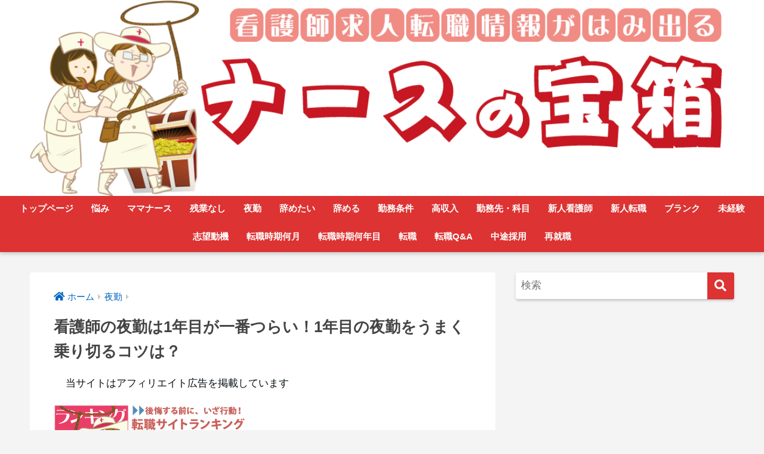

--- FILE ---
content_type: text/html; charset=UTF-8
request_url: https://xn--u9j4hybyl143r1h0b.com/%E5%A4%9C%E5%8B%A41%E5%B9%B4%E7%9B%AE/
body_size: 87853
content:
<!doctype html>
<html lang="ja">
<head>
  <meta charset="utf-8">
  <meta http-equiv="X-UA-Compatible" content="IE=edge">
  <meta name="HandheldFriendly" content="True">
  <meta name="MobileOptimized" content="320">
  <meta name="viewport" content="width=device-width, initial-scale=1, viewport-fit=cover"/>
  <meta name="msapplication-TileColor" content="#dd3333">
  <meta name="theme-color" content="#dd3333">
  <link rel="pingback" href="https://xn--u9j4hybyl143r1h0b.com/xmlrpc.php">
  <title>看護師の夜勤は1年目が一番つらい！1年目の夜勤をうまく乗り切るコツは？ | ナースの宝箱 &#8211; 看護師求人転職情報がはみ出る</title>
<meta name='robots' content='max-image-preview:large' />
<link rel='dns-prefetch' href='//fonts.googleapis.com' />
<link rel='dns-prefetch' href='//use.fontawesome.com' />
<link rel="alternate" type="application/rss+xml" title="ナースの宝箱 - 看護師求人転職情報がはみ出る &raquo; フィード" href="https://xn--u9j4hybyl143r1h0b.com/feed/" />
<link rel="alternate" type="application/rss+xml" title="ナースの宝箱 - 看護師求人転職情報がはみ出る &raquo; コメントフィード" href="https://xn--u9j4hybyl143r1h0b.com/comments/feed/" />
<script type="text/javascript">
window._wpemojiSettings = {"baseUrl":"https:\/\/s.w.org\/images\/core\/emoji\/14.0.0\/72x72\/","ext":".png","svgUrl":"https:\/\/s.w.org\/images\/core\/emoji\/14.0.0\/svg\/","svgExt":".svg","source":{"concatemoji":"https:\/\/xn--u9j4hybyl143r1h0b.com\/wp-includes\/js\/wp-emoji-release.min.js?ver=6.1.9"}};
/*! This file is auto-generated */
!function(e,a,t){var n,r,o,i=a.createElement("canvas"),p=i.getContext&&i.getContext("2d");function s(e,t){var a=String.fromCharCode,e=(p.clearRect(0,0,i.width,i.height),p.fillText(a.apply(this,e),0,0),i.toDataURL());return p.clearRect(0,0,i.width,i.height),p.fillText(a.apply(this,t),0,0),e===i.toDataURL()}function c(e){var t=a.createElement("script");t.src=e,t.defer=t.type="text/javascript",a.getElementsByTagName("head")[0].appendChild(t)}for(o=Array("flag","emoji"),t.supports={everything:!0,everythingExceptFlag:!0},r=0;r<o.length;r++)t.supports[o[r]]=function(e){if(p&&p.fillText)switch(p.textBaseline="top",p.font="600 32px Arial",e){case"flag":return s([127987,65039,8205,9895,65039],[127987,65039,8203,9895,65039])?!1:!s([55356,56826,55356,56819],[55356,56826,8203,55356,56819])&&!s([55356,57332,56128,56423,56128,56418,56128,56421,56128,56430,56128,56423,56128,56447],[55356,57332,8203,56128,56423,8203,56128,56418,8203,56128,56421,8203,56128,56430,8203,56128,56423,8203,56128,56447]);case"emoji":return!s([129777,127995,8205,129778,127999],[129777,127995,8203,129778,127999])}return!1}(o[r]),t.supports.everything=t.supports.everything&&t.supports[o[r]],"flag"!==o[r]&&(t.supports.everythingExceptFlag=t.supports.everythingExceptFlag&&t.supports[o[r]]);t.supports.everythingExceptFlag=t.supports.everythingExceptFlag&&!t.supports.flag,t.DOMReady=!1,t.readyCallback=function(){t.DOMReady=!0},t.supports.everything||(n=function(){t.readyCallback()},a.addEventListener?(a.addEventListener("DOMContentLoaded",n,!1),e.addEventListener("load",n,!1)):(e.attachEvent("onload",n),a.attachEvent("onreadystatechange",function(){"complete"===a.readyState&&t.readyCallback()})),(e=t.source||{}).concatemoji?c(e.concatemoji):e.wpemoji&&e.twemoji&&(c(e.twemoji),c(e.wpemoji)))}(window,document,window._wpemojiSettings);
</script>
<style type="text/css">
img.wp-smiley,
img.emoji {
	display: inline !important;
	border: none !important;
	box-shadow: none !important;
	height: 1em !important;
	width: 1em !important;
	margin: 0 0.07em !important;
	vertical-align: -0.1em !important;
	background: none !important;
	padding: 0 !important;
}
</style>
	<link rel='stylesheet' id='sng-stylesheet-css' href='https://xn--u9j4hybyl143r1h0b.com/wp-content/themes/sango-theme/style.css?ver2_19_6' type='text/css' media='all' />
<link rel='stylesheet' id='sng-option-css' href='https://xn--u9j4hybyl143r1h0b.com/wp-content/themes/sango-theme/entry-option.css?ver2_19_6' type='text/css' media='all' />
<link rel='stylesheet' id='sng-googlefonts-css' href='https://fonts.googleapis.com/css?family=Quicksand%3A500%2C700&#038;display=swap' type='text/css' media='all' />
<link rel='stylesheet' id='sng-fontawesome-css' href='https://use.fontawesome.com/releases/v5.11.2/css/all.css' type='text/css' media='all' />
<link rel='stylesheet' id='classic-theme-styles-css' href='https://xn--u9j4hybyl143r1h0b.com/wp-includes/css/classic-themes.min.css?ver=1' type='text/css' media='all' />
<style id='global-styles-inline-css' type='text/css'>
body{--wp--preset--color--black: #000000;--wp--preset--color--cyan-bluish-gray: #abb8c3;--wp--preset--color--white: #ffffff;--wp--preset--color--pale-pink: #f78da7;--wp--preset--color--vivid-red: #cf2e2e;--wp--preset--color--luminous-vivid-orange: #ff6900;--wp--preset--color--luminous-vivid-amber: #fcb900;--wp--preset--color--light-green-cyan: #7bdcb5;--wp--preset--color--vivid-green-cyan: #00d084;--wp--preset--color--pale-cyan-blue: #8ed1fc;--wp--preset--color--vivid-cyan-blue: #0693e3;--wp--preset--color--vivid-purple: #9b51e0;--wp--preset--gradient--vivid-cyan-blue-to-vivid-purple: linear-gradient(135deg,rgba(6,147,227,1) 0%,rgb(155,81,224) 100%);--wp--preset--gradient--light-green-cyan-to-vivid-green-cyan: linear-gradient(135deg,rgb(122,220,180) 0%,rgb(0,208,130) 100%);--wp--preset--gradient--luminous-vivid-amber-to-luminous-vivid-orange: linear-gradient(135deg,rgba(252,185,0,1) 0%,rgba(255,105,0,1) 100%);--wp--preset--gradient--luminous-vivid-orange-to-vivid-red: linear-gradient(135deg,rgba(255,105,0,1) 0%,rgb(207,46,46) 100%);--wp--preset--gradient--very-light-gray-to-cyan-bluish-gray: linear-gradient(135deg,rgb(238,238,238) 0%,rgb(169,184,195) 100%);--wp--preset--gradient--cool-to-warm-spectrum: linear-gradient(135deg,rgb(74,234,220) 0%,rgb(151,120,209) 20%,rgb(207,42,186) 40%,rgb(238,44,130) 60%,rgb(251,105,98) 80%,rgb(254,248,76) 100%);--wp--preset--gradient--blush-light-purple: linear-gradient(135deg,rgb(255,206,236) 0%,rgb(152,150,240) 100%);--wp--preset--gradient--blush-bordeaux: linear-gradient(135deg,rgb(254,205,165) 0%,rgb(254,45,45) 50%,rgb(107,0,62) 100%);--wp--preset--gradient--luminous-dusk: linear-gradient(135deg,rgb(255,203,112) 0%,rgb(199,81,192) 50%,rgb(65,88,208) 100%);--wp--preset--gradient--pale-ocean: linear-gradient(135deg,rgb(255,245,203) 0%,rgb(182,227,212) 50%,rgb(51,167,181) 100%);--wp--preset--gradient--electric-grass: linear-gradient(135deg,rgb(202,248,128) 0%,rgb(113,206,126) 100%);--wp--preset--gradient--midnight: linear-gradient(135deg,rgb(2,3,129) 0%,rgb(40,116,252) 100%);--wp--preset--duotone--dark-grayscale: url('#wp-duotone-dark-grayscale');--wp--preset--duotone--grayscale: url('#wp-duotone-grayscale');--wp--preset--duotone--purple-yellow: url('#wp-duotone-purple-yellow');--wp--preset--duotone--blue-red: url('#wp-duotone-blue-red');--wp--preset--duotone--midnight: url('#wp-duotone-midnight');--wp--preset--duotone--magenta-yellow: url('#wp-duotone-magenta-yellow');--wp--preset--duotone--purple-green: url('#wp-duotone-purple-green');--wp--preset--duotone--blue-orange: url('#wp-duotone-blue-orange');--wp--preset--font-size--small: 13px;--wp--preset--font-size--medium: 20px;--wp--preset--font-size--large: 36px;--wp--preset--font-size--x-large: 42px;--wp--preset--spacing--20: 0.44rem;--wp--preset--spacing--30: 0.67rem;--wp--preset--spacing--40: 1rem;--wp--preset--spacing--50: 1.5rem;--wp--preset--spacing--60: 2.25rem;--wp--preset--spacing--70: 3.38rem;--wp--preset--spacing--80: 5.06rem;}:where(.is-layout-flex){gap: 0.5em;}body .is-layout-flow > .alignleft{float: left;margin-inline-start: 0;margin-inline-end: 2em;}body .is-layout-flow > .alignright{float: right;margin-inline-start: 2em;margin-inline-end: 0;}body .is-layout-flow > .aligncenter{margin-left: auto !important;margin-right: auto !important;}body .is-layout-constrained > .alignleft{float: left;margin-inline-start: 0;margin-inline-end: 2em;}body .is-layout-constrained > .alignright{float: right;margin-inline-start: 2em;margin-inline-end: 0;}body .is-layout-constrained > .aligncenter{margin-left: auto !important;margin-right: auto !important;}body .is-layout-constrained > :where(:not(.alignleft):not(.alignright):not(.alignfull)){max-width: var(--wp--style--global--content-size);margin-left: auto !important;margin-right: auto !important;}body .is-layout-constrained > .alignwide{max-width: var(--wp--style--global--wide-size);}body .is-layout-flex{display: flex;}body .is-layout-flex{flex-wrap: wrap;align-items: center;}body .is-layout-flex > *{margin: 0;}:where(.wp-block-columns.is-layout-flex){gap: 2em;}.has-black-color{color: var(--wp--preset--color--black) !important;}.has-cyan-bluish-gray-color{color: var(--wp--preset--color--cyan-bluish-gray) !important;}.has-white-color{color: var(--wp--preset--color--white) !important;}.has-pale-pink-color{color: var(--wp--preset--color--pale-pink) !important;}.has-vivid-red-color{color: var(--wp--preset--color--vivid-red) !important;}.has-luminous-vivid-orange-color{color: var(--wp--preset--color--luminous-vivid-orange) !important;}.has-luminous-vivid-amber-color{color: var(--wp--preset--color--luminous-vivid-amber) !important;}.has-light-green-cyan-color{color: var(--wp--preset--color--light-green-cyan) !important;}.has-vivid-green-cyan-color{color: var(--wp--preset--color--vivid-green-cyan) !important;}.has-pale-cyan-blue-color{color: var(--wp--preset--color--pale-cyan-blue) !important;}.has-vivid-cyan-blue-color{color: var(--wp--preset--color--vivid-cyan-blue) !important;}.has-vivid-purple-color{color: var(--wp--preset--color--vivid-purple) !important;}.has-black-background-color{background-color: var(--wp--preset--color--black) !important;}.has-cyan-bluish-gray-background-color{background-color: var(--wp--preset--color--cyan-bluish-gray) !important;}.has-white-background-color{background-color: var(--wp--preset--color--white) !important;}.has-pale-pink-background-color{background-color: var(--wp--preset--color--pale-pink) !important;}.has-vivid-red-background-color{background-color: var(--wp--preset--color--vivid-red) !important;}.has-luminous-vivid-orange-background-color{background-color: var(--wp--preset--color--luminous-vivid-orange) !important;}.has-luminous-vivid-amber-background-color{background-color: var(--wp--preset--color--luminous-vivid-amber) !important;}.has-light-green-cyan-background-color{background-color: var(--wp--preset--color--light-green-cyan) !important;}.has-vivid-green-cyan-background-color{background-color: var(--wp--preset--color--vivid-green-cyan) !important;}.has-pale-cyan-blue-background-color{background-color: var(--wp--preset--color--pale-cyan-blue) !important;}.has-vivid-cyan-blue-background-color{background-color: var(--wp--preset--color--vivid-cyan-blue) !important;}.has-vivid-purple-background-color{background-color: var(--wp--preset--color--vivid-purple) !important;}.has-black-border-color{border-color: var(--wp--preset--color--black) !important;}.has-cyan-bluish-gray-border-color{border-color: var(--wp--preset--color--cyan-bluish-gray) !important;}.has-white-border-color{border-color: var(--wp--preset--color--white) !important;}.has-pale-pink-border-color{border-color: var(--wp--preset--color--pale-pink) !important;}.has-vivid-red-border-color{border-color: var(--wp--preset--color--vivid-red) !important;}.has-luminous-vivid-orange-border-color{border-color: var(--wp--preset--color--luminous-vivid-orange) !important;}.has-luminous-vivid-amber-border-color{border-color: var(--wp--preset--color--luminous-vivid-amber) !important;}.has-light-green-cyan-border-color{border-color: var(--wp--preset--color--light-green-cyan) !important;}.has-vivid-green-cyan-border-color{border-color: var(--wp--preset--color--vivid-green-cyan) !important;}.has-pale-cyan-blue-border-color{border-color: var(--wp--preset--color--pale-cyan-blue) !important;}.has-vivid-cyan-blue-border-color{border-color: var(--wp--preset--color--vivid-cyan-blue) !important;}.has-vivid-purple-border-color{border-color: var(--wp--preset--color--vivid-purple) !important;}.has-vivid-cyan-blue-to-vivid-purple-gradient-background{background: var(--wp--preset--gradient--vivid-cyan-blue-to-vivid-purple) !important;}.has-light-green-cyan-to-vivid-green-cyan-gradient-background{background: var(--wp--preset--gradient--light-green-cyan-to-vivid-green-cyan) !important;}.has-luminous-vivid-amber-to-luminous-vivid-orange-gradient-background{background: var(--wp--preset--gradient--luminous-vivid-amber-to-luminous-vivid-orange) !important;}.has-luminous-vivid-orange-to-vivid-red-gradient-background{background: var(--wp--preset--gradient--luminous-vivid-orange-to-vivid-red) !important;}.has-very-light-gray-to-cyan-bluish-gray-gradient-background{background: var(--wp--preset--gradient--very-light-gray-to-cyan-bluish-gray) !important;}.has-cool-to-warm-spectrum-gradient-background{background: var(--wp--preset--gradient--cool-to-warm-spectrum) !important;}.has-blush-light-purple-gradient-background{background: var(--wp--preset--gradient--blush-light-purple) !important;}.has-blush-bordeaux-gradient-background{background: var(--wp--preset--gradient--blush-bordeaux) !important;}.has-luminous-dusk-gradient-background{background: var(--wp--preset--gradient--luminous-dusk) !important;}.has-pale-ocean-gradient-background{background: var(--wp--preset--gradient--pale-ocean) !important;}.has-electric-grass-gradient-background{background: var(--wp--preset--gradient--electric-grass) !important;}.has-midnight-gradient-background{background: var(--wp--preset--gradient--midnight) !important;}.has-small-font-size{font-size: var(--wp--preset--font-size--small) !important;}.has-medium-font-size{font-size: var(--wp--preset--font-size--medium) !important;}.has-large-font-size{font-size: var(--wp--preset--font-size--large) !important;}.has-x-large-font-size{font-size: var(--wp--preset--font-size--x-large) !important;}
.wp-block-navigation a:where(:not(.wp-element-button)){color: inherit;}
:where(.wp-block-columns.is-layout-flex){gap: 2em;}
.wp-block-pullquote{font-size: 1.5em;line-height: 1.6;}
</style>
<link rel='stylesheet' id='contact-form-7-css' href='https://xn--u9j4hybyl143r1h0b.com/wp-content/plugins/contact-form-7/includes/css/styles.css' type='text/css' media='all' />
<link rel='stylesheet' id='pz-linkcard-css' href='//xn--u9j4hybyl143r1h0b.com/wp-content/uploads/pz-linkcard/style.css' type='text/css' media='all' />
<link rel='stylesheet' id='related-posts-by-taxonomy-css' href='https://xn--u9j4hybyl143r1h0b.com/wp-content/plugins/related-posts-by-taxonomy/includes/assets/css/styles.css' type='text/css' media='all' />
<link rel='stylesheet' id='widgetopts-styles-css' href='https://xn--u9j4hybyl143r1h0b.com/wp-content/plugins/widget-options/assets/css/widget-options.css' type='text/css' media='all' />
<link rel='stylesheet' id='wpel-style-css' href='https://xn--u9j4hybyl143r1h0b.com/wp-content/plugins/wp-external-links/public/css/wpel.css' type='text/css' media='all' />
<link rel='stylesheet' id='ppress-frontend-css' href='https://xn--u9j4hybyl143r1h0b.com/wp-content/plugins/wp-user-avatar/assets/css/frontend.min.css' type='text/css' media='all' />
<link rel='stylesheet' id='ppress-flatpickr-css' href='https://xn--u9j4hybyl143r1h0b.com/wp-content/plugins/wp-user-avatar/assets/flatpickr/flatpickr.min.css' type='text/css' media='all' />
<link rel='stylesheet' id='ppress-select2-css' href='https://xn--u9j4hybyl143r1h0b.com/wp-content/plugins/wp-user-avatar/assets/select2/select2.min.css' type='text/css' media='all' />
<link rel='stylesheet' id='wordpress-popular-posts-css-css' href='https://xn--u9j4hybyl143r1h0b.com/wp-content/plugins/wordpress-popular-posts/assets/css/wpp.css' type='text/css' media='all' />
<link rel='stylesheet' id='child-style-css' href='https://xn--u9j4hybyl143r1h0b.com/wp-content/themes/sango-theme-child/style.css' type='text/css' media='all' />
<link rel='stylesheet' id='recent-posts-widget-with-thumbnails-public-style-css' href='https://xn--u9j4hybyl143r1h0b.com/wp-content/plugins/recent-posts-widget-with-thumbnails/public.css' type='text/css' media='all' />
<style id='rocket-lazyload-inline-css' type='text/css'>
.rll-youtube-player{position:relative;padding-bottom:56.23%;height:0;overflow:hidden;max-width:100%;}.rll-youtube-player iframe{position:absolute;top:0;left:0;width:100%;height:100%;z-index:100;background:0 0}.rll-youtube-player img{bottom:0;display:block;left:0;margin:auto;max-width:100%;width:100%;position:absolute;right:0;top:0;border:none;height:auto;cursor:pointer;-webkit-transition:.4s all;-moz-transition:.4s all;transition:.4s all}.rll-youtube-player img:hover{-webkit-filter:brightness(75%)}.rll-youtube-player .play{height:72px;width:72px;left:50%;top:50%;margin-left:-36px;margin-top:-36px;position:absolute;background:url(https://xn--u9j4hybyl143r1h0b.com/wp-content/plugins/rocket-lazy-load/assets/img/youtube.png) no-repeat;cursor:pointer}
</style>
<script type='text/javascript' src='https://xn--u9j4hybyl143r1h0b.com/wp-includes/js/jquery/jquery.min.js?ver=3.6.1' id='jquery-core-js'></script>
<script type='text/javascript' src='https://xn--u9j4hybyl143r1h0b.com/wp-includes/js/jquery/jquery-migrate.min.js?ver=3.3.2' id='jquery-migrate-js'></script>
<script type='text/javascript' src='https://xn--u9j4hybyl143r1h0b.com/wp-content/plugins/wp-user-avatar/assets/flatpickr/flatpickr.min.js' id='ppress-flatpickr-js'></script>
<script type='text/javascript' src='https://xn--u9j4hybyl143r1h0b.com/wp-content/plugins/wp-user-avatar/assets/select2/select2.min.js' id='ppress-select2-js'></script>
<script type='application/json' id='wpp-json'>
{"sampling_active":0,"sampling_rate":100,"ajax_url":"https:\/\/xn--u9j4hybyl143r1h0b.com\/wp-json\/wordpress-popular-posts\/v1\/popular-posts","api_url":"https:\/\/xn--u9j4hybyl143r1h0b.com\/wp-json\/wordpress-popular-posts","ID":1533,"token":"4862ebf5a2","lang":0,"debug":0}
</script>
<script type='text/javascript' src='https://xn--u9j4hybyl143r1h0b.com/wp-content/plugins/wordpress-popular-posts/assets/js/wpp.min.js' id='wpp-js-js'></script>
<link rel="https://api.w.org/" href="https://xn--u9j4hybyl143r1h0b.com/wp-json/" /><link rel="alternate" type="application/json" href="https://xn--u9j4hybyl143r1h0b.com/wp-json/wp/v2/posts/1533" /><link rel="EditURI" type="application/rsd+xml" title="RSD" href="https://xn--u9j4hybyl143r1h0b.com/xmlrpc.php?rsd" />
<link rel="canonical" href="https://xn--u9j4hybyl143r1h0b.com/%e5%a4%9c%e5%8b%a41%e5%b9%b4%e7%9b%ae/" />
<link rel='shortlink' href='https://xn--u9j4hybyl143r1h0b.com/?p=1533' />
<link rel="alternate" type="application/json+oembed" href="https://xn--u9j4hybyl143r1h0b.com/wp-json/oembed/1.0/embed?url=https%3A%2F%2Fxn--u9j4hybyl143r1h0b.com%2F%25e5%25a4%259c%25e5%258b%25a41%25e5%25b9%25b4%25e7%259b%25ae%2F" />
<link rel="alternate" type="text/xml+oembed" href="https://xn--u9j4hybyl143r1h0b.com/wp-json/oembed/1.0/embed?url=https%3A%2F%2Fxn--u9j4hybyl143r1h0b.com%2F%25e5%25a4%259c%25e5%258b%25a41%25e5%25b9%25b4%25e7%259b%25ae%2F&#038;format=xml" />

<!-- This site is using AdRotate v5.12.1 to display their advertisements - https://ajdg.solutions/ -->
<!-- AdRotate CSS -->
<style type="text/css" media="screen">
	.g { margin:0px; padding:0px; overflow:hidden; line-height:1; zoom:1; }
	.g img { height:auto; }
	.g-col { position:relative; float:left; }
	.g-col:first-child { margin-left: 0; }
	.g-col:last-child { margin-right: 0; }
	@media only screen and (max-width: 480px) {
		.g-col, .g-dyn, .g-single { width:100%; margin-left:0; margin-right:0; }
	}
</style>
<!-- /AdRotate CSS -->

<link rel="llms-sitemap" href="https://xn--u9j4hybyl143r1h0b.com/llms.txt" />
            <style id="wpp-loading-animation-styles">@-webkit-keyframes bgslide{from{background-position-x:0}to{background-position-x:-200%}}@keyframes bgslide{from{background-position-x:0}to{background-position-x:-200%}}.wpp-widget-placeholder,.wpp-widget-block-placeholder{margin:0 auto;width:60px;height:3px;background:#dd3737;background:linear-gradient(90deg,#dd3737 0%,#571313 10%,#dd3737 100%);background-size:200% auto;border-radius:3px;-webkit-animation:bgslide 1s infinite linear;animation:bgslide 1s infinite linear}</style>
            <meta property="og:title" content="看護師の夜勤は1年目が一番つらい！1年目の夜勤をうまく乗り切るコツは？" />
<meta property="og:description" content="看護師の夜勤は1年目が一番つらいと言われています。1年目の看護師は、夜勤がストレスで看護師を辞めてしまうことがあるんです。 1年目の夜勤をうまく乗り切ることが、今後の看護師人生を左右すると言っても過言ではありません。1年 ... " />
<meta property="og:type" content="article" />
<meta property="og:url" content="https://xn--u9j4hybyl143r1h0b.com/%e5%a4%9c%e5%8b%a41%e5%b9%b4%e7%9b%ae/" />
<meta property="og:image" content="https://xn--u9j4hybyl143r1h0b.com/wp-content/uploads/2015/02/yakin1nenme.jpg" />
<meta name="thumbnail" content="https://xn--u9j4hybyl143r1h0b.com/wp-content/uploads/2015/02/yakin1nenme.jpg" />
<meta property="og:site_name" content="ナースの宝箱 - 看護師求人転職情報がはみ出る" />
<meta name="twitter:card" content="summary_large_image" />
<meta name="google-site-verification" content="AbKNUiNYWcrTyu7YGkUtdwGKEWhs0rQRIVyp-RZ_yK0" /><style type="text/css" id="custom-background-css">
body.custom-background { background-color: #f4f4f4; }
</style>
	<link rel="icon" href="https://xn--u9j4hybyl143r1h0b.com/wp-content/uploads/2021/01/cropped-favicon-32x32.jpg" sizes="32x32" />
<link rel="icon" href="https://xn--u9j4hybyl143r1h0b.com/wp-content/uploads/2021/01/cropped-favicon-192x192.jpg" sizes="192x192" />
<link rel="apple-touch-icon" href="https://xn--u9j4hybyl143r1h0b.com/wp-content/uploads/2021/01/cropped-favicon-180x180.jpg" />
<meta name="msapplication-TileImage" content="https://xn--u9j4hybyl143r1h0b.com/wp-content/uploads/2021/01/cropped-favicon-270x270.jpg" />
		<style type="text/css" id="wp-custom-css">
			.text {
	width: 100%;
  border: 1px solid;
	padding: 10px 0px;
        margin-bottom: 10px;
}

.text-lead{
	display: table-cell;
  vertical-align: middle;

}

/*●コピーライト*/
.shimai{
	padding: 15px 0;
	background: none;
	font-size: 1.0em;
	text-align: center;
	color: #333;
}

/*●記事下ソーシャルボタン非表示*/
.article-footer .footer-contents .sns-btn {
display: none;
}		</style>
		<style> a{color:#0066bf}.main-c, .has-sango-main-color{color:#dd3333}.main-bc, .has-sango-main-background-color{background-color:#dd3333}.main-bdr, #inner-content .main-bdr{border-color:#dd3333}.pastel-c, .has-sango-pastel-color{color:#e8938d}.pastel-bc, .has-sango-pastel-background-color, #inner-content .pastel-bc{background-color:#e8938d}.accent-c, .has-sango-accent-color{color:#82d1f2}.accent-bc, .has-sango-accent-background-color{background-color:#82d1f2}.header, #footer-menu, .drawer__title{background-color:#dd3333}#logo a{color:#FFF}.desktop-nav li a , .mobile-nav li a, #footer-menu a, #drawer__open, .header-search__open, .copyright, .drawer__title{color:#FFF}.drawer__title .close span, .drawer__title .close span:before{background:#FFF}.desktop-nav li:after{background:#FFF}.mobile-nav .current-menu-item{border-bottom-color:#FFF}.widgettitle, .sidebar .wp-block-group h2, .drawer .wp-block-group h2{color:#ffffff;background-color:#dd3333}.footer, .footer-block{background-color:#e4e4e4}.footer-block, .footer, .footer a, .footer .widget ul li a{color:#555555}#toc_container .toc_title, .entry-content .ez-toc-title-container, #footer_menu .raised, .pagination a, .pagination span, #reply-title:before, .entry-content blockquote:before, .main-c-before li:before, .main-c-b:before{color:#dd3333}.searchform__submit, .footer-block .wp-block-search .wp-block-search__button, .sidebar .wp-block-search .wp-block-search__button, .footer .wp-block-search .wp-block-search__button, .drawer .wp-block-search .wp-block-search__button, #toc_container .toc_title:before, .ez-toc-title-container:before, .cat-name, .pre_tag > span, .pagination .current, .post-page-numbers.current, #submit, .withtag_list > span, .main-bc-before li:before{background-color:#dd3333}#toc_container, #ez-toc-container, .entry-content h3, .li-mainbdr ul, .li-mainbdr ol{border-color:#dd3333}.search-title i, .acc-bc-before li:before{background:#82d1f2}.li-accentbdr ul, .li-accentbdr ol{border-color:#82d1f2}.pagination a:hover, .li-pastelbc ul, .li-pastelbc ol{background:#e8938d}body{font-size:100%}@media only screen and (min-width:481px){body{font-size:107%}}@media only screen and (min-width:1030px){body{font-size:107%}}.totop{background:#f28282}.header-info a{color:#FFF;background:linear-gradient(95deg, #738bff, #85e3ec)}.fixed-menu ul{background:#FFF}.fixed-menu a{color:#a2a7ab}.fixed-menu .current-menu-item a, .fixed-menu ul li a.active{color:#6bb6ff}.post-tab{background:#FFF}.post-tab > div{color:#a7a7a7}.post-tab > div.tab-active{background:linear-gradient(45deg, #bdb9ff, #67b8ff)}body{font-family:"Helvetica", "Arial", "Hiragino Kaku Gothic ProN", "Hiragino Sans", YuGothic, "Yu Gothic", "メイリオ", Meiryo, sans-serif;}.dfont{font-family:"Quicksand","Helvetica", "Arial", "Hiragino Kaku Gothic ProN", "Hiragino Sans", YuGothic, "Yu Gothic", "メイリオ", Meiryo, sans-serif;}.body_bc{background-color:f4f4f4}</style><noscript><style id="rocket-lazyload-nojs-css">.rll-youtube-player, [data-lazy-src]{display:none !important;}</style></noscript></head>
<body class="post-template-default single single-post postid-1533 single-format-standard custom-background fa5">
  <svg xmlns="http://www.w3.org/2000/svg" viewBox="0 0 0 0" width="0" height="0" focusable="false" role="none" style="visibility: hidden; position: absolute; left: -9999px; overflow: hidden;" ><defs><filter id="wp-duotone-dark-grayscale"><feColorMatrix color-interpolation-filters="sRGB" type="matrix" values=" .299 .587 .114 0 0 .299 .587 .114 0 0 .299 .587 .114 0 0 .299 .587 .114 0 0 " /><feComponentTransfer color-interpolation-filters="sRGB" ><feFuncR type="table" tableValues="0 0.49803921568627" /><feFuncG type="table" tableValues="0 0.49803921568627" /><feFuncB type="table" tableValues="0 0.49803921568627" /><feFuncA type="table" tableValues="1 1" /></feComponentTransfer><feComposite in2="SourceGraphic" operator="in" /></filter></defs></svg><svg xmlns="http://www.w3.org/2000/svg" viewBox="0 0 0 0" width="0" height="0" focusable="false" role="none" style="visibility: hidden; position: absolute; left: -9999px; overflow: hidden;" ><defs><filter id="wp-duotone-grayscale"><feColorMatrix color-interpolation-filters="sRGB" type="matrix" values=" .299 .587 .114 0 0 .299 .587 .114 0 0 .299 .587 .114 0 0 .299 .587 .114 0 0 " /><feComponentTransfer color-interpolation-filters="sRGB" ><feFuncR type="table" tableValues="0 1" /><feFuncG type="table" tableValues="0 1" /><feFuncB type="table" tableValues="0 1" /><feFuncA type="table" tableValues="1 1" /></feComponentTransfer><feComposite in2="SourceGraphic" operator="in" /></filter></defs></svg><svg xmlns="http://www.w3.org/2000/svg" viewBox="0 0 0 0" width="0" height="0" focusable="false" role="none" style="visibility: hidden; position: absolute; left: -9999px; overflow: hidden;" ><defs><filter id="wp-duotone-purple-yellow"><feColorMatrix color-interpolation-filters="sRGB" type="matrix" values=" .299 .587 .114 0 0 .299 .587 .114 0 0 .299 .587 .114 0 0 .299 .587 .114 0 0 " /><feComponentTransfer color-interpolation-filters="sRGB" ><feFuncR type="table" tableValues="0.54901960784314 0.98823529411765" /><feFuncG type="table" tableValues="0 1" /><feFuncB type="table" tableValues="0.71764705882353 0.25490196078431" /><feFuncA type="table" tableValues="1 1" /></feComponentTransfer><feComposite in2="SourceGraphic" operator="in" /></filter></defs></svg><svg xmlns="http://www.w3.org/2000/svg" viewBox="0 0 0 0" width="0" height="0" focusable="false" role="none" style="visibility: hidden; position: absolute; left: -9999px; overflow: hidden;" ><defs><filter id="wp-duotone-blue-red"><feColorMatrix color-interpolation-filters="sRGB" type="matrix" values=" .299 .587 .114 0 0 .299 .587 .114 0 0 .299 .587 .114 0 0 .299 .587 .114 0 0 " /><feComponentTransfer color-interpolation-filters="sRGB" ><feFuncR type="table" tableValues="0 1" /><feFuncG type="table" tableValues="0 0.27843137254902" /><feFuncB type="table" tableValues="0.5921568627451 0.27843137254902" /><feFuncA type="table" tableValues="1 1" /></feComponentTransfer><feComposite in2="SourceGraphic" operator="in" /></filter></defs></svg><svg xmlns="http://www.w3.org/2000/svg" viewBox="0 0 0 0" width="0" height="0" focusable="false" role="none" style="visibility: hidden; position: absolute; left: -9999px; overflow: hidden;" ><defs><filter id="wp-duotone-midnight"><feColorMatrix color-interpolation-filters="sRGB" type="matrix" values=" .299 .587 .114 0 0 .299 .587 .114 0 0 .299 .587 .114 0 0 .299 .587 .114 0 0 " /><feComponentTransfer color-interpolation-filters="sRGB" ><feFuncR type="table" tableValues="0 0" /><feFuncG type="table" tableValues="0 0.64705882352941" /><feFuncB type="table" tableValues="0 1" /><feFuncA type="table" tableValues="1 1" /></feComponentTransfer><feComposite in2="SourceGraphic" operator="in" /></filter></defs></svg><svg xmlns="http://www.w3.org/2000/svg" viewBox="0 0 0 0" width="0" height="0" focusable="false" role="none" style="visibility: hidden; position: absolute; left: -9999px; overflow: hidden;" ><defs><filter id="wp-duotone-magenta-yellow"><feColorMatrix color-interpolation-filters="sRGB" type="matrix" values=" .299 .587 .114 0 0 .299 .587 .114 0 0 .299 .587 .114 0 0 .299 .587 .114 0 0 " /><feComponentTransfer color-interpolation-filters="sRGB" ><feFuncR type="table" tableValues="0.78039215686275 1" /><feFuncG type="table" tableValues="0 0.94901960784314" /><feFuncB type="table" tableValues="0.35294117647059 0.47058823529412" /><feFuncA type="table" tableValues="1 1" /></feComponentTransfer><feComposite in2="SourceGraphic" operator="in" /></filter></defs></svg><svg xmlns="http://www.w3.org/2000/svg" viewBox="0 0 0 0" width="0" height="0" focusable="false" role="none" style="visibility: hidden; position: absolute; left: -9999px; overflow: hidden;" ><defs><filter id="wp-duotone-purple-green"><feColorMatrix color-interpolation-filters="sRGB" type="matrix" values=" .299 .587 .114 0 0 .299 .587 .114 0 0 .299 .587 .114 0 0 .299 .587 .114 0 0 " /><feComponentTransfer color-interpolation-filters="sRGB" ><feFuncR type="table" tableValues="0.65098039215686 0.40392156862745" /><feFuncG type="table" tableValues="0 1" /><feFuncB type="table" tableValues="0.44705882352941 0.4" /><feFuncA type="table" tableValues="1 1" /></feComponentTransfer><feComposite in2="SourceGraphic" operator="in" /></filter></defs></svg><svg xmlns="http://www.w3.org/2000/svg" viewBox="0 0 0 0" width="0" height="0" focusable="false" role="none" style="visibility: hidden; position: absolute; left: -9999px; overflow: hidden;" ><defs><filter id="wp-duotone-blue-orange"><feColorMatrix color-interpolation-filters="sRGB" type="matrix" values=" .299 .587 .114 0 0 .299 .587 .114 0 0 .299 .587 .114 0 0 .299 .587 .114 0 0 " /><feComponentTransfer color-interpolation-filters="sRGB" ><feFuncR type="table" tableValues="0.098039215686275 1" /><feFuncG type="table" tableValues="0 0.66274509803922" /><feFuncB type="table" tableValues="0.84705882352941 0.41960784313725" /><feFuncA type="table" tableValues="1 1" /></feComponentTransfer><feComposite in2="SourceGraphic" operator="in" /></filter></defs></svg>  <div id="container">
    <header class="header header--center">
            <div id="inner-header" class="wrap cf">
    <div id="logo" class="header-logo h1 dfont">
    <a href="https://xn--u9j4hybyl143r1h0b.com" class="header-logo__link" data-wpel-link="internal">
              <img src="data:image/svg+xml,%3Csvg%20xmlns='http://www.w3.org/2000/svg'%20viewBox='0%200%201080%20300'%3E%3C/svg%3E" alt="ナースの宝箱 &#8211; 看護師求人転職情報がはみ出る" width="1080" height="300" class="header-logo__img" data-lazy-src="https://xn--u9j4hybyl143r1h0b.com/wp-content/uploads/2019/05/top-gazou-2019.png"><noscript><img src="https://xn--u9j4hybyl143r1h0b.com/wp-content/uploads/2019/05/top-gazou-2019.png" alt="ナースの宝箱 &#8211; 看護師求人転職情報がはみ出る" width="1080" height="300" class="header-logo__img"></noscript>
                </a>
  </div>
  <div class="header-search">
      <label class="header-search__open" for="header-search-input"><i class="fas fa-search" aria-hidden="true"></i></label>
    <input type="checkbox" class="header-search__input" id="header-search-input" onclick="document.querySelector('.header-search__modal .searchform__input').focus()">
  <label class="header-search__close" for="header-search-input"></label>
  <div class="header-search__modal">
    <form role="search" method="get" class="searchform" action="https://xn--u9j4hybyl143r1h0b.com/">
  <div>
    <input type="search" class="searchform__input" name="s" value="" placeholder="検索" />
    <button type="submit" class="searchform__submit" aria-label="検索"><i class="fas fa-search" aria-hidden="true"></i></button>
  </div>
</form>  </div>
</div>  <nav class="desktop-nav clearfix"><ul id="menu-%e3%82%b0%e3%83%ad%e3%83%bc%e3%83%90%e3%83%ab%e3%83%a1%e3%83%8b%e3%83%a5%e3%83%bc%ef%bc%88%e3%82%ab%e3%83%86%e3%82%b4%e3%83%aa%e3%83%bc%ef%bc%89" class="menu"><li id="menu-item-2184" class="menu-item menu-item-type-custom menu-item-object-custom menu-item-home menu-item-2184"><a href="http://xn--u9j4hybyl143r1h0b.com/" data-wpel-link="internal">トップページ</a></li>
<li id="menu-item-7493" class="menu-item menu-item-type-taxonomy menu-item-object-category menu-item-7493"><a href="https://xn--u9j4hybyl143r1h0b.com/nayami/" data-wpel-link="internal">悩み</a></li>
<li id="menu-item-7464" class="menu-item menu-item-type-taxonomy menu-item-object-category menu-item-7464"><a href="https://xn--u9j4hybyl143r1h0b.com/mama/" data-wpel-link="internal">ママナース</a></li>
<li id="menu-item-2307" class="menu-item menu-item-type-taxonomy menu-item-object-category menu-item-2307"><a href="https://xn--u9j4hybyl143r1h0b.com/zangyounashi/" data-wpel-link="internal">残業なし</a></li>
<li id="menu-item-971" class="menu-item menu-item-type-taxonomy menu-item-object-category current-post-ancestor current-menu-parent current-post-parent menu-item-971"><a href="https://xn--u9j4hybyl143r1h0b.com/yakin/" data-wpel-link="internal">夜勤</a></li>
<li id="menu-item-520" class="menu-item menu-item-type-taxonomy menu-item-object-category menu-item-520"><a href="https://xn--u9j4hybyl143r1h0b.com/yametai/" data-wpel-link="internal">辞めたい</a></li>
<li id="menu-item-498" class="menu-item menu-item-type-taxonomy menu-item-object-category menu-item-498"><a href="https://xn--u9j4hybyl143r1h0b.com/yameru/" data-wpel-link="internal">辞める</a></li>
<li id="menu-item-287" class="menu-item menu-item-type-taxonomy menu-item-object-category menu-item-287"><a href="https://xn--u9j4hybyl143r1h0b.com/working_conditions/" data-wpel-link="internal">勤務条件</a></li>
<li id="menu-item-1528" class="menu-item menu-item-type-taxonomy menu-item-object-category menu-item-1528"><a href="https://xn--u9j4hybyl143r1h0b.com/kousyuunyuu/" data-wpel-link="internal">高収入</a></li>
<li id="menu-item-345" class="menu-item menu-item-type-taxonomy menu-item-object-category menu-item-345"><a href="https://xn--u9j4hybyl143r1h0b.com/place_of_work/" data-wpel-link="internal">勤務先・科目</a></li>
<li id="menu-item-2421" class="menu-item menu-item-type-taxonomy menu-item-object-category menu-item-2421"><a href="https://xn--u9j4hybyl143r1h0b.com/shinjinkangoshi/" data-wpel-link="internal">新人看護師</a></li>
<li id="menu-item-7439" class="menu-item menu-item-type-taxonomy menu-item-object-category menu-item-7439"><a href="https://xn--u9j4hybyl143r1h0b.com/shinjintenshoku/" data-wpel-link="internal">新人転職</a></li>
<li id="menu-item-2628" class="menu-item menu-item-type-taxonomy menu-item-object-category menu-item-2628"><a href="https://xn--u9j4hybyl143r1h0b.com/blank/" data-wpel-link="internal">ブランク</a></li>
<li id="menu-item-2863" class="menu-item menu-item-type-taxonomy menu-item-object-category menu-item-2863"><a href="https://xn--u9j4hybyl143r1h0b.com/mikeiken/" data-wpel-link="internal">未経験</a></li>
<li id="menu-item-3196" class="menu-item menu-item-type-taxonomy menu-item-object-category menu-item-3196"><a href="https://xn--u9j4hybyl143r1h0b.com/shiboudouki/" data-wpel-link="internal">志望動機</a></li>
<li id="menu-item-7459" class="menu-item menu-item-type-taxonomy menu-item-object-category menu-item-7459"><a href="https://xn--u9j4hybyl143r1h0b.com/timing-month/" data-wpel-link="internal">転職時期何月</a></li>
<li id="menu-item-7863" class="menu-item menu-item-type-taxonomy menu-item-object-category menu-item-7863"><a href="https://xn--u9j4hybyl143r1h0b.com/timing-year/" data-wpel-link="internal">転職時期何年目</a></li>
<li id="menu-item-3715" class="menu-item menu-item-type-taxonomy menu-item-object-category menu-item-3715"><a href="https://xn--u9j4hybyl143r1h0b.com/tenshoku/" data-wpel-link="internal">転職</a></li>
<li id="menu-item-7468" class="menu-item menu-item-type-taxonomy menu-item-object-category menu-item-7468"><a href="https://xn--u9j4hybyl143r1h0b.com/tenshokuqa/" data-wpel-link="internal">転職Q&amp;A</a></li>
<li id="menu-item-2121" class="menu-item menu-item-type-taxonomy menu-item-object-category menu-item-2121"><a href="https://xn--u9j4hybyl143r1h0b.com/chuutosaiyou/" data-wpel-link="internal">中途採用</a></li>
<li id="menu-item-3583" class="menu-item menu-item-type-taxonomy menu-item-object-category menu-item-3583"><a href="https://xn--u9j4hybyl143r1h0b.com/saishuushoku/" data-wpel-link="internal">再就職</a></li>
</ul></nav></div>
    </header>
      <div id="content">
    <div id="inner-content" class="wrap cf">
      <main id="main" class="m-all t-2of3 d-5of7 cf">
                  <article id="entry" class="cf post-1533 post type-post status-publish format-standard has-post-thumbnail category-yakin tag-28 tag-92">
            <header class="article-header entry-header">
  <nav id="breadcrumb" class="breadcrumb"><ul itemscope itemtype="http://schema.org/BreadcrumbList"><li itemprop="itemListElement" itemscope itemtype="http://schema.org/ListItem"><a href="https://xn--u9j4hybyl143r1h0b.com" itemprop="item" data-wpel-link="internal"><span itemprop="name">ホーム</span></a><meta itemprop="position" content="1" /></li><li itemprop="itemListElement" itemscope itemtype="http://schema.org/ListItem"><a href="https://xn--u9j4hybyl143r1h0b.com/yakin/" itemprop="item" data-wpel-link="internal"><span itemprop="name">夜勤</span></a><meta itemprop="position" content="2" /></li></ul></nav>  <h1 class="entry-title single-title">看護師の夜勤は1年目が一番つらい！1年目の夜勤をうまく乗り切るコツは？</h1>
	<p style="margin-left:20px;">当サイトはアフィリエイト広告を掲載しています</p>

<!-- <a href="#ranking"><img style="margin-right:30px;" src="data:image/svg+xml,%3Csvg%20xmlns='http://www.w3.org/2000/svg'%20viewBox='0%200%200%200'%3E%3C/svg%3E" data-lazy-src="https://xn--u9j4hybyl143r1h0b.com/wp-content/uploads/2018/01/ranking.png"/><noscript><img style="margin-right:30px;" src="https://xn--u9j4hybyl143r1h0b.com/wp-content/uploads/2018/01/ranking.png"/></noscript></a> -->
	<div class="btn-ranking"><a href="#ranking">転職サイトランキング</a></div>

  <div class="entry-meta vcard">
    <time class="updated entry-time" itemprop="dateModified" datetime="2024-01-07">2024年1月7日</time>  </div>
        <input type="checkbox" id="fab">
    <label class="fab-btn extended-fab main-c" for="fab"><i class="fas fa-share-alt" aria-hidden="true"></i></label>
    <label class="fab__close-cover" for="fab"></label>
        <div id="fab__contents">
      <div class="fab__contents-main dfont">
        <label class="close" for="fab"><span></span></label>
        <p class="fab__contents_title">SHARE</p>
                  <div data-bg="https://xn--u9j4hybyl143r1h0b.com/wp-content/uploads/2015/02/yakin1nenme.jpg" class="fab__contents_img rocket-lazyload" style="">
          </div>
                  <div class="sns-btn sns-dif">
          <ul>
        <!-- twitter -->
        <li class="tw sns-btn__item">
          <a href="https://twitter.com/share?url=https%3A%2F%2Fxn--u9j4hybyl143r1h0b.com%2F%25e5%25a4%259c%25e5%258b%25a41%25e5%25b9%25b4%25e7%259b%25ae%2F&amp;text=%E7%9C%8B%E8%AD%B7%E5%B8%AB%E3%81%AE%E5%A4%9C%E5%8B%A4%E3%81%AF1%E5%B9%B4%E7%9B%AE%E3%81%8C%E4%B8%80%E7%95%AA%E3%81%A4%E3%82%89%E3%81%84%EF%BC%811%E5%B9%B4%E7%9B%AE%E3%81%AE%E5%A4%9C%E5%8B%A4%E3%82%92%E3%81%86%E3%81%BE%E3%81%8F%E4%B9%97%E3%82%8A%E5%88%87%E3%82%8B%E3%82%B3%E3%83%84%E3%81%AF%EF%BC%9F%EF%BD%9C%E3%83%8A%E3%83%BC%E3%82%B9%E3%81%AE%E5%AE%9D%E7%AE%B1+-+%E7%9C%8B%E8%AD%B7%E5%B8%AB%E6%B1%82%E4%BA%BA%E8%BB%A2%E8%81%B7%E6%83%85%E5%A0%B1%E3%81%8C%E3%81%AF%E3%81%BF%E5%87%BA%E3%82%8B" target="_blank" rel="nofollow noopener noreferrer external" aria-label="Twitterでシェアする" data-wpel-link="external" class="wpel-icon-right">
            <i class="fab fa-twitter" aria-hidden="true"></i>            <span class="share_txt">ツイート</span>
          <span class="wpel-icon wpel-image wpel-icon-2"></span></a>
                  </li>
        <!-- facebook -->
        <li class="fb sns-btn__item">
          <a href="https://www.facebook.com/share.php?u=https%3A%2F%2Fxn--u9j4hybyl143r1h0b.com%2F%25e5%25a4%259c%25e5%258b%25a41%25e5%25b9%25b4%25e7%259b%25ae%2F" target="_blank" rel="nofollow noopener noreferrer external" aria-label="Facebookでシェアする" data-wpel-link="external" class="wpel-icon-right">
            <i class="fab fa-facebook" aria-hidden="true"></i>            <span class="share_txt">シェア</span>
          <span class="wpel-icon wpel-image wpel-icon-2"></span></a>
                  </li>
        <!-- はてなブックマーク -->
        <li class="hatebu sns-btn__item">
          <a href="http://b.hatena.ne.jp/add?mode=confirm&amp;url=https%3A%2F%2Fxn--u9j4hybyl143r1h0b.com%2F%25e5%25a4%259c%25e5%258b%25a41%25e5%25b9%25b4%25e7%259b%25ae%2F&amp;title=%E7%9C%8B%E8%AD%B7%E5%B8%AB%E3%81%AE%E5%A4%9C%E5%8B%A4%E3%81%AF1%E5%B9%B4%E7%9B%AE%E3%81%8C%E4%B8%80%E7%95%AA%E3%81%A4%E3%82%89%E3%81%84%EF%BC%811%E5%B9%B4%E7%9B%AE%E3%81%AE%E5%A4%9C%E5%8B%A4%E3%82%92%E3%81%86%E3%81%BE%E3%81%8F%E4%B9%97%E3%82%8A%E5%88%87%E3%82%8B%E3%82%B3%E3%83%84%E3%81%AF%EF%BC%9F%EF%BD%9C%E3%83%8A%E3%83%BC%E3%82%B9%E3%81%AE%E5%AE%9D%E7%AE%B1+-+%E7%9C%8B%E8%AD%B7%E5%B8%AB%E6%B1%82%E4%BA%BA%E8%BB%A2%E8%81%B7%E6%83%85%E5%A0%B1%E3%81%8C%E3%81%AF%E3%81%BF%E5%87%BA%E3%82%8B" target="_blank" rel="nofollow noopener noreferrer external" aria-label="はてブでブックマークする" data-wpel-link="external" class="wpel-icon-right">
            <i class="fa fa-hatebu" aria-hidden="true"></i>
            <span class="share_txt">はてブ</span>
          <span class="wpel-icon wpel-image wpel-icon-2"></span></a>
                  </li>
        <!-- LINE -->
        <li class="line sns-btn__item">
          <a href="https://social-plugins.line.me/lineit/share?url=https%3A%2F%2Fxn--u9j4hybyl143r1h0b.com%2F%25e5%25a4%259c%25e5%258b%25a41%25e5%25b9%25b4%25e7%259b%25ae%2F&amp;text=%E7%9C%8B%E8%AD%B7%E5%B8%AB%E3%81%AE%E5%A4%9C%E5%8B%A4%E3%81%AF1%E5%B9%B4%E7%9B%AE%E3%81%8C%E4%B8%80%E7%95%AA%E3%81%A4%E3%82%89%E3%81%84%EF%BC%811%E5%B9%B4%E7%9B%AE%E3%81%AE%E5%A4%9C%E5%8B%A4%E3%82%92%E3%81%86%E3%81%BE%E3%81%8F%E4%B9%97%E3%82%8A%E5%88%87%E3%82%8B%E3%82%B3%E3%83%84%E3%81%AF%EF%BC%9F%EF%BD%9C%E3%83%8A%E3%83%BC%E3%82%B9%E3%81%AE%E5%AE%9D%E7%AE%B1+-+%E7%9C%8B%E8%AD%B7%E5%B8%AB%E6%B1%82%E4%BA%BA%E8%BB%A2%E8%81%B7%E6%83%85%E5%A0%B1%E3%81%8C%E3%81%AF%E3%81%BF%E5%87%BA%E3%82%8B" target="_blank" rel="nofollow noopener noreferrer external" aria-label="LINEでシェアする" data-wpel-link="external" class="wpel-icon-right">
                          <i class="fab fa-line" aria-hidden="true"></i>
                        <span class="share_txt share_txt_line dfont">LINE</span>
          <span class="wpel-icon wpel-image wpel-icon-2"></span></a>
        </li>
        <!-- Pocket -->
        <li class="pkt sns-btn__item">
          <a href="http://getpocket.com/edit?url=https%3A%2F%2Fxn--u9j4hybyl143r1h0b.com%2F%25e5%25a4%259c%25e5%258b%25a41%25e5%25b9%25b4%25e7%259b%25ae%2F&amp;title=%E7%9C%8B%E8%AD%B7%E5%B8%AB%E3%81%AE%E5%A4%9C%E5%8B%A4%E3%81%AF1%E5%B9%B4%E7%9B%AE%E3%81%8C%E4%B8%80%E7%95%AA%E3%81%A4%E3%82%89%E3%81%84%EF%BC%811%E5%B9%B4%E7%9B%AE%E3%81%AE%E5%A4%9C%E5%8B%A4%E3%82%92%E3%81%86%E3%81%BE%E3%81%8F%E4%B9%97%E3%82%8A%E5%88%87%E3%82%8B%E3%82%B3%E3%83%84%E3%81%AF%EF%BC%9F%EF%BD%9C%E3%83%8A%E3%83%BC%E3%82%B9%E3%81%AE%E5%AE%9D%E7%AE%B1+-+%E7%9C%8B%E8%AD%B7%E5%B8%AB%E6%B1%82%E4%BA%BA%E8%BB%A2%E8%81%B7%E6%83%85%E5%A0%B1%E3%81%8C%E3%81%AF%E3%81%BF%E5%87%BA%E3%82%8B" target="_blank" rel="nofollow noopener noreferrer external" aria-label="Pocketに保存する" data-wpel-link="external" class="wpel-icon-right">
            <i class="fab fa-get-pocket" aria-hidden="true"></i>            <span class="share_txt">Pocket</span>
          <span class="wpel-icon wpel-image wpel-icon-2"></span></a>
                  </li>
      </ul>
  </div>
        </div>
    </div>
    </header>
<section class="entry-content cf">
  <p><img decoding="async" class="aligncenter size-full wp-image-1550" src="data:image/svg+xml,%3Csvg%20xmlns='http://www.w3.org/2000/svg'%20viewBox='0%200%20700%20400'%3E%3C/svg%3E" alt="看護師の夜勤は1年目が最大の難関です。" width="700" height="400" data-lazy-srcset="https://xn--u9j4hybyl143r1h0b.com/wp-content/uploads/2015/02/yakin1nenme.jpg 700w, https://xn--u9j4hybyl143r1h0b.com/wp-content/uploads/2015/02/yakin1nenme-300x171.jpg 300w, https://xn--u9j4hybyl143r1h0b.com/wp-content/uploads/2015/02/yakin1nenme-350x200.jpg 350w" data-lazy-sizes="(max-width: 700px) 100vw, 700px" data-lazy-src="https://xn--u9j4hybyl143r1h0b.com/wp-content/uploads/2015/02/yakin1nenme.jpg" /><noscript><img decoding="async" class="aligncenter size-full wp-image-1550" src="https://xn--u9j4hybyl143r1h0b.com/wp-content/uploads/2015/02/yakin1nenme.jpg" alt="看護師の夜勤は1年目が最大の難関です。" width="700" height="400" srcset="https://xn--u9j4hybyl143r1h0b.com/wp-content/uploads/2015/02/yakin1nenme.jpg 700w, https://xn--u9j4hybyl143r1h0b.com/wp-content/uploads/2015/02/yakin1nenme-300x171.jpg 300w, https://xn--u9j4hybyl143r1h0b.com/wp-content/uploads/2015/02/yakin1nenme-350x200.jpg 350w" sizes="(max-width: 700px) 100vw, 700px" /></noscript></p>
<p>看護師の夜勤は1年目が一番つらいと言われています。1年目の看護師は、夜勤がストレスで看護師を辞めてしまうことがあるんです。</p>
<p>1年目の夜勤をうまく乗り切ることが、今後の看護師人生を左右すると言っても過言ではありません。1年目の看護師が夜勤をうまく乗り切るためのコツを教えます！</p>
<p><span id="more-1533"></span></p>
<div id="toc_container" class="no_bullets"><p class="toc_title">目次</p><ul class="toc_list"><li><a href="#1">看護師の夜勤は1年目が最大の難関！</a></li><li><a href="#_1">看護師の夜勤 1年目をうまく乗り切るためのコツ＝休息とリフレッシュ</a></li><li><a href="#_1-2">看護師が夜勤 1年目を乗り切るコツ＝師長に相談</a></li></ul></div>
<h2><span id="1">看護師の夜勤は1年目が最大の難関！</span></h2>
<p>看護師の夜勤は1年目が一番大変です。1年目の看護師が夜勤に入るのは、それだけで色々なストレスを抱えることになります。夜勤に入る1年目の看護師が、どんなストレスを抱えるのか考えてみましょう。</p>
<h3>精神的なストレス</h3>
<p>まずは、精神的なストレスからです。1年目の看護師は、まだまだ仕事を必死で覚えている状態ですよね。</p>
<p>わからないことやできないことが多いですし、家に帰っても翌日に受け持つ患者さんの病態生理を勉強したり、薬の作用副作用を調べたりと気が休まる暇がありません。</p>
<p>日勤の仕事だけで精一杯なのに、夜勤の仕事も覚えなくちゃいけない。しかも、夜勤は日勤よりもスタッフが少ないので、フォローもきちんとしてもらえないこともある。</p>
<p>でも、先輩には厳しく指導され、細かく注意されるし、時には理不尽に怒られる。こんな状態だったら、精神的なストレスを抱えるのも仕方がありません。</p>
<h3>身体的なストレス</h3>
<p>1年目の夜勤は、身体的なストレスも抱えます。今までは昼に活動して夜に寝るという生活を送ってきたのに、夜勤に入ると夜に働かなくてはいけません。</p>
<p>しかも、交代制の勤務ですから、日勤の翌日に夜勤など生活リズムはグチャグチャになります。さらに、2交代制だと16時間以上も働かなくてはいけません。</p>
<p>1年目の夜勤は、生活リズムの乱れと長時間勤務という身体的なストレスを抱えることになるんです。</p>
<h3>バーンアウトするリスクも大きい</h3>
<p>精神的なストレスと身体的なストレスを抱えながら、1年目の看護師が夜勤に入ると、バーンアウト症候群（燃え尽き症候群）になるリスクが大きいので注意が必要です。</p>
<p><span class="b">看護師はバーンアウト症候群になりやすい職業であり、しかも1年目はそのリスクがさらに高い</span>とされています。</p>
<p>バーンアウト症候群になると、慢性的な疲労を感じたり、仕事へのやる気がなくなる、情緒不安的になる、人との関わりを避けるなどの症状のほかに、頭痛や胃腸障害、睡眠障害などの症状も出てきます。</p>
<p>バーンアウト症候群を発症すると、看護師の仕事を続けていくのが難しくなりますので、バーンアウトしないように1年目の夜勤をうまく乗り越えていかなくてはいけません。</p>
<h2><span id="_1">看護師の夜勤 1年目をうまく乗り切るためのコツ＝休息とリフレッシュ</span></h2>
<p><img decoding="async" loading="lazy" class="aligncenter size-full wp-image-1552" src="data:image/svg+xml,%3Csvg%20xmlns='http://www.w3.org/2000/svg'%20viewBox='0%200%20700%20400'%3E%3C/svg%3E" alt="看護師の夜勤1年目では、休憩とリフレッシュが特に大事です。" width="700" height="400" data-lazy-srcset="https://xn--u9j4hybyl143r1h0b.com/wp-content/uploads/2015/02/yakin1nenme2.jpg 700w, https://xn--u9j4hybyl143r1h0b.com/wp-content/uploads/2015/02/yakin1nenme2-300x171.jpg 300w, https://xn--u9j4hybyl143r1h0b.com/wp-content/uploads/2015/02/yakin1nenme2-350x200.jpg 350w" data-lazy-sizes="(max-width: 700px) 100vw, 700px" data-lazy-src="https://xn--u9j4hybyl143r1h0b.com/wp-content/uploads/2015/02/yakin1nenme2.jpg" /><noscript><img decoding="async" loading="lazy" class="aligncenter size-full wp-image-1552" src="https://xn--u9j4hybyl143r1h0b.com/wp-content/uploads/2015/02/yakin1nenme2.jpg" alt="看護師の夜勤1年目では、休憩とリフレッシュが特に大事です。" width="700" height="400" srcset="https://xn--u9j4hybyl143r1h0b.com/wp-content/uploads/2015/02/yakin1nenme2.jpg 700w, https://xn--u9j4hybyl143r1h0b.com/wp-content/uploads/2015/02/yakin1nenme2-300x171.jpg 300w, https://xn--u9j4hybyl143r1h0b.com/wp-content/uploads/2015/02/yakin1nenme2-350x200.jpg 350w" sizes="(max-width: 700px) 100vw, 700px" /></noscript></p>
<p>看護師の夜勤 1年目をうまく乗り切るためのコツは、休息とリフレッシュを大切にすることです。</p>
<h3>休息をしっかり取ろう</h3>
<p>休息をしっかり取ることで、身体的なストレスを軽減することができます。夜勤明けの日は、しっかり睡眠を取っていますか？</p>
<p>夜勤の緊張を引き摺っていて、夜勤明けで自宅に帰っても、眠いのに眠れないということはありませんか？もし、自宅に帰っても眠れないという人は、<span class="b">仮眠の前にリラックスタイムを作りましょう。</span></p>
<p>カフェで一息入れても良いですし、安眠効果のあるラベンダーやゼラニウムなどのアロマを使ってみても良いでしょう。睡眠をしっかり取って、身体を休めることで、夜勤の身体的なストレスを軽減しましょう。</p>
<h3>リフレッシュしよう！</h3>
<p>リフレッシュすることで、精神的なストレスを発散しましょう。リフレッシュ方法は人それぞれだと思いますが、多くの看護師さんがやっているリフレッシュ方法は、同僚と愚痴を言い合うことです。</p>
<p>勤務で一緒になった同期と仕事帰りに食事をしたり、お酒を飲みながら、患者さんや先輩看護師の愚痴を言い合いましょう。これだけでもかなり心はスッキリしますよ！</p>
<p>この時の注意点は、病院近くのお店は避けること。いつどこに先輩看護師や患者さんの家族がいるかわかりませんから。</p>
<p>そして、<span class="b">休日は仕事のことを忘れて、好きなことをしましょう！</span>1年目の看護師は、休日も仕事のことを考えてしまうことが多いのですが、それではリフレッシュできません。</p>
<p>友達や家族、恋人と過ごすのも良いですし、趣味に没頭するのも良いでしょう。また、録画しておいたテレビ番組や好きなDVDを見るだけでもOKです。</p>
<p>とにかく仕事のことを忘れて、自分がしたいことをする。これが、一番のリフレッシュ方法と言えるでしょう。</p>
<h2><span id="_1-2">看護師が夜勤 1年目を乗り切るコツ＝師長に相談</span></h2>
<p><img decoding="async" loading="lazy" class="aligncenter size-full wp-image-1553" src="data:image/svg+xml,%3Csvg%20xmlns='http://www.w3.org/2000/svg'%20viewBox='0%200%20700%20400'%3E%3C/svg%3E" alt="看護師が夜勤 1年目で辛かったら、遠慮せずに師長に相談してみましょう。" width="700" height="400" data-lazy-srcset="https://xn--u9j4hybyl143r1h0b.com/wp-content/uploads/2015/02/yakin1nenme3.jpg 700w, https://xn--u9j4hybyl143r1h0b.com/wp-content/uploads/2015/02/yakin1nenme3-300x171.jpg 300w, https://xn--u9j4hybyl143r1h0b.com/wp-content/uploads/2015/02/yakin1nenme3-350x200.jpg 350w" data-lazy-sizes="(max-width: 700px) 100vw, 700px" data-lazy-src="https://xn--u9j4hybyl143r1h0b.com/wp-content/uploads/2015/02/yakin1nenme3.jpg" /><noscript><img decoding="async" loading="lazy" class="aligncenter size-full wp-image-1553" src="https://xn--u9j4hybyl143r1h0b.com/wp-content/uploads/2015/02/yakin1nenme3.jpg" alt="看護師が夜勤 1年目で辛かったら、遠慮せずに師長に相談してみましょう。" width="700" height="400" srcset="https://xn--u9j4hybyl143r1h0b.com/wp-content/uploads/2015/02/yakin1nenme3.jpg 700w, https://xn--u9j4hybyl143r1h0b.com/wp-content/uploads/2015/02/yakin1nenme3-300x171.jpg 300w, https://xn--u9j4hybyl143r1h0b.com/wp-content/uploads/2015/02/yakin1nenme3-350x200.jpg 350w" sizes="(max-width: 700px) 100vw, 700px" /></noscript></p>
<p>看護師が夜勤 1年目を乗り切るコツの2つ目は、師長に相談することです。休息とリフレッシュを大切にしても、やっぱり夜勤をストレスに感じていたりして体調不良の症状まで出ているなら、そのことを師長に相談しましょう。</p>
<p>日勤の仕事をしっかりできるようになるまでは夜勤に入らないようにする、せめて夜勤の回数を減らしてもらうように交渉するんです。</p>
<p>「1年目の新人看護師なのに、そんなわがまま許されるの？」と不安になりますよね。でも、そのまま我慢して続けていたら、バーンアウトして看護師を続けることが難しくなります。</p>
<p>せっかく苦労して看護師になったのに、もったいないと思いませんか？自分の看護師人生や自分の健康と「1年目の新人看護師なのに、そんなわがまま許されるの？」という不安、天秤にかけるまでもありませんよね。</p>
<p>1年目だからって、ストレスや健康のことを考えずに働かなくてはいけないなんて決まりはありません！むしろ、<span class="b">1年目だからこそストレスや健康のことを考えなくてはいけない</span>んです。</p>
<p>師長に相談しても、全然取り合ってもらえず、夜勤をなくすどころか回数も減らしてもらえなかった場合は、転職を考えるのもありです。</p>
<p>「1年目で転職しても良いの？」と思うかもしれませんが、あなたの体調を考えてくれない職場で働くなら、転職したほうが良いと思いませんか？</p>
<p>1年目の転職でも採用してくれるところはありますので安心して下さい。ただ、看護師キャリアを考えても、今度は長く勤められるところに転職したいですよね。そういう時は、転職サイトを使いましょう。</p>
<p>担当者に1年目であること、夜勤にストレスを感じたことを伝えてください。そうすれば、仕事に慣れるまで夜勤に入らなくてOKのところや日勤のみの仕事などを紹介してくれます。</p>
<p>また、転職先の条件に「信頼できる師長がいるところ」も付け加えておくと、今感じている不安やストレスが転職後は少なくなりますよ！</p>
<div class="g g-1"><div class="g-single a-3"><h3 id="ranking">看護師転職サイトのおすすめ</h3>

<h4>【1位】：<a href="https://xn--u9j4hybyl143r1h0b.com/site/mainabi.html" data-wpel-link="internal">マイナビ看護師</a></h4>
<p>
<a href="https://xn--u9j4hybyl143r1h0b.com/site/mainabi.html" target="blank" rel="nofollow" data-wpel-link="internal">
<img class="opa" src="data:image/svg+xml,%3Csvg%20xmlns='http://www.w3.org/2000/svg'%20viewBox='0%200%200%200'%3E%3C/svg%3E" data-lazy-src="https://xn--u9j4hybyl143r1h0b.com/wp-content/uploads/2017/03/side-mainabi-07.jpg"><noscript><img class="opa" src="https://xn--u9j4hybyl143r1h0b.com/wp-content/uploads/2017/03/side-mainabi-07.jpg"></noscript></a></p>
<p><span class="b">オススメ度：★★★★★</span></p>
<p><span class="b">運営：株式会社マイナビ</span></p>
<p>一人ひとりの状況に合わせた求人選びを大事にしているので、転職について考えがまとまっていない場合でも気軽に相談できるのが嬉しいところ。</p>
<p>利用者の満足度も高いので、イチオシの看護師転職サイトです。</p>
<p>きっと自分で探しただけでは見つからない「あなたにぴったりの」求人と出会えます。</p>
<p>求人の量・質共に素晴らしく、経験豊富なコンサルタントが多いです。</p>
<p>全国対応で、都市部の方にも地方の方にもオススメです。</p>

<h4>【2位】：<a href="https://xn--u9j4hybyl143r1h0b.com/site/ranking-4.html" data-wpel-link="internal">ナース人材バンク</a></h4>
<p>
<a href="https://xn--u9j4hybyl143r1h0b.com/site/ranking-4.html" target="blank" rel="nofollow" data-wpel-link="internal">
<img class="opa" src="data:image/svg+xml,%3Csvg%20xmlns='http://www.w3.org/2000/svg'%20viewBox='0%200%200%200'%3E%3C/svg%3E" data-lazy-src="https://xn--u9j4hybyl143r1h0b.com/wp-content/uploads/2016/11/side-jinzaibank-02.jpg"><noscript><img class="opa" src="https://xn--u9j4hybyl143r1h0b.com/wp-content/uploads/2016/11/side-jinzaibank-02.jpg"></noscript></a></p>
<p><span class="b">オススメ度：★★★★☆</span></p>
<p><span class="b">運営：株式会社エス・エム・エス</span></p>
<p>ナース人材バンクは業界では古参の、まさに「信頼と実績の」サービスです。</p>
<p>こちらもマイナビ看護師と併用しておくと、セカンドオピニオンになりますし求人の取りこぼしが少なくなるでしょう。</p></div></div></section><footer class="article-footer">
  <aside>
    <div class="footer-contents">
        <div class="sns-btn">
    <span class="sns-btn__title dfont">SHARE</span>      <ul>
        <!-- twitter -->
        <li class="tw sns-btn__item">
          <a href="https://twitter.com/share?url=https%3A%2F%2Fxn--u9j4hybyl143r1h0b.com%2F%25e5%25a4%259c%25e5%258b%25a41%25e5%25b9%25b4%25e7%259b%25ae%2F&amp;text=%E7%9C%8B%E8%AD%B7%E5%B8%AB%E3%81%AE%E5%A4%9C%E5%8B%A4%E3%81%AF1%E5%B9%B4%E7%9B%AE%E3%81%8C%E4%B8%80%E7%95%AA%E3%81%A4%E3%82%89%E3%81%84%EF%BC%811%E5%B9%B4%E7%9B%AE%E3%81%AE%E5%A4%9C%E5%8B%A4%E3%82%92%E3%81%86%E3%81%BE%E3%81%8F%E4%B9%97%E3%82%8A%E5%88%87%E3%82%8B%E3%82%B3%E3%83%84%E3%81%AF%EF%BC%9F%EF%BD%9C%E3%83%8A%E3%83%BC%E3%82%B9%E3%81%AE%E5%AE%9D%E7%AE%B1+-+%E7%9C%8B%E8%AD%B7%E5%B8%AB%E6%B1%82%E4%BA%BA%E8%BB%A2%E8%81%B7%E6%83%85%E5%A0%B1%E3%81%8C%E3%81%AF%E3%81%BF%E5%87%BA%E3%82%8B" target="_blank" rel="nofollow noopener noreferrer external" aria-label="Twitterでシェアする" data-wpel-link="external" class="wpel-icon-right">
            <i class="fab fa-twitter" aria-hidden="true"></i>            <span class="share_txt">ツイート</span>
          <span class="wpel-icon wpel-image wpel-icon-2"></span></a>
                  </li>
        <!-- facebook -->
        <li class="fb sns-btn__item">
          <a href="https://www.facebook.com/share.php?u=https%3A%2F%2Fxn--u9j4hybyl143r1h0b.com%2F%25e5%25a4%259c%25e5%258b%25a41%25e5%25b9%25b4%25e7%259b%25ae%2F" target="_blank" rel="nofollow noopener noreferrer external" aria-label="Facebookでシェアする" data-wpel-link="external" class="wpel-icon-right">
            <i class="fab fa-facebook" aria-hidden="true"></i>            <span class="share_txt">シェア</span>
          <span class="wpel-icon wpel-image wpel-icon-2"></span></a>
                  </li>
        <!-- はてなブックマーク -->
        <li class="hatebu sns-btn__item">
          <a href="http://b.hatena.ne.jp/add?mode=confirm&amp;url=https%3A%2F%2Fxn--u9j4hybyl143r1h0b.com%2F%25e5%25a4%259c%25e5%258b%25a41%25e5%25b9%25b4%25e7%259b%25ae%2F&amp;title=%E7%9C%8B%E8%AD%B7%E5%B8%AB%E3%81%AE%E5%A4%9C%E5%8B%A4%E3%81%AF1%E5%B9%B4%E7%9B%AE%E3%81%8C%E4%B8%80%E7%95%AA%E3%81%A4%E3%82%89%E3%81%84%EF%BC%811%E5%B9%B4%E7%9B%AE%E3%81%AE%E5%A4%9C%E5%8B%A4%E3%82%92%E3%81%86%E3%81%BE%E3%81%8F%E4%B9%97%E3%82%8A%E5%88%87%E3%82%8B%E3%82%B3%E3%83%84%E3%81%AF%EF%BC%9F%EF%BD%9C%E3%83%8A%E3%83%BC%E3%82%B9%E3%81%AE%E5%AE%9D%E7%AE%B1+-+%E7%9C%8B%E8%AD%B7%E5%B8%AB%E6%B1%82%E4%BA%BA%E8%BB%A2%E8%81%B7%E6%83%85%E5%A0%B1%E3%81%8C%E3%81%AF%E3%81%BF%E5%87%BA%E3%82%8B" target="_blank" rel="nofollow noopener noreferrer external" aria-label="はてブでブックマークする" data-wpel-link="external" class="wpel-icon-right">
            <i class="fa fa-hatebu" aria-hidden="true"></i>
            <span class="share_txt">はてブ</span>
          <span class="wpel-icon wpel-image wpel-icon-2"></span></a>
                  </li>
        <!-- LINE -->
        <li class="line sns-btn__item">
          <a href="https://social-plugins.line.me/lineit/share?url=https%3A%2F%2Fxn--u9j4hybyl143r1h0b.com%2F%25e5%25a4%259c%25e5%258b%25a41%25e5%25b9%25b4%25e7%259b%25ae%2F&amp;text=%E7%9C%8B%E8%AD%B7%E5%B8%AB%E3%81%AE%E5%A4%9C%E5%8B%A4%E3%81%AF1%E5%B9%B4%E7%9B%AE%E3%81%8C%E4%B8%80%E7%95%AA%E3%81%A4%E3%82%89%E3%81%84%EF%BC%811%E5%B9%B4%E7%9B%AE%E3%81%AE%E5%A4%9C%E5%8B%A4%E3%82%92%E3%81%86%E3%81%BE%E3%81%8F%E4%B9%97%E3%82%8A%E5%88%87%E3%82%8B%E3%82%B3%E3%83%84%E3%81%AF%EF%BC%9F%EF%BD%9C%E3%83%8A%E3%83%BC%E3%82%B9%E3%81%AE%E5%AE%9D%E7%AE%B1+-+%E7%9C%8B%E8%AD%B7%E5%B8%AB%E6%B1%82%E4%BA%BA%E8%BB%A2%E8%81%B7%E6%83%85%E5%A0%B1%E3%81%8C%E3%81%AF%E3%81%BF%E5%87%BA%E3%82%8B" target="_blank" rel="nofollow noopener noreferrer external" aria-label="LINEでシェアする" data-wpel-link="external" class="wpel-icon-right">
                          <i class="fab fa-line" aria-hidden="true"></i>
                        <span class="share_txt share_txt_line dfont">LINE</span>
          <span class="wpel-icon wpel-image wpel-icon-2"></span></a>
        </li>
        <!-- Pocket -->
        <li class="pkt sns-btn__item">
          <a href="http://getpocket.com/edit?url=https%3A%2F%2Fxn--u9j4hybyl143r1h0b.com%2F%25e5%25a4%259c%25e5%258b%25a41%25e5%25b9%25b4%25e7%259b%25ae%2F&amp;title=%E7%9C%8B%E8%AD%B7%E5%B8%AB%E3%81%AE%E5%A4%9C%E5%8B%A4%E3%81%AF1%E5%B9%B4%E7%9B%AE%E3%81%8C%E4%B8%80%E7%95%AA%E3%81%A4%E3%82%89%E3%81%84%EF%BC%811%E5%B9%B4%E7%9B%AE%E3%81%AE%E5%A4%9C%E5%8B%A4%E3%82%92%E3%81%86%E3%81%BE%E3%81%8F%E4%B9%97%E3%82%8A%E5%88%87%E3%82%8B%E3%82%B3%E3%83%84%E3%81%AF%EF%BC%9F%EF%BD%9C%E3%83%8A%E3%83%BC%E3%82%B9%E3%81%AE%E5%AE%9D%E7%AE%B1+-+%E7%9C%8B%E8%AD%B7%E5%B8%AB%E6%B1%82%E4%BA%BA%E8%BB%A2%E8%81%B7%E6%83%85%E5%A0%B1%E3%81%8C%E3%81%AF%E3%81%BF%E5%87%BA%E3%82%8B" target="_blank" rel="nofollow noopener noreferrer external" aria-label="Pocketに保存する" data-wpel-link="external" class="wpel-icon-right">
            <i class="fab fa-get-pocket" aria-hidden="true"></i>            <span class="share_txt">Pocket</span>
          <span class="wpel-icon wpel-image wpel-icon-2"></span></a>
                  </li>
      </ul>
  </div>
              <div class="footer-meta dfont">
                  <p class="footer-meta_title">CATEGORY :</p>
          <ul class="post-categories">
	<li><a href="https://xn--u9j4hybyl143r1h0b.com/yakin/" rel="category tag" data-wpel-link="internal">夜勤</a></li></ul>                          <div class="meta-tag">
            <p class="footer-meta_title">TAGS :</p>
            <ul><li><a href="https://xn--u9j4hybyl143r1h0b.com/tag/1%e5%b9%b4%e7%9b%ae/" rel="tag" data-wpel-link="internal">1年目</a></li><li><a href="https://xn--u9j4hybyl143r1h0b.com/tag/%e5%a4%9c%e5%8b%a4/" rel="tag" data-wpel-link="internal">夜勤</a></li></ul>          </div>
              </div>
                        <h3 class="h-undeline related_title"><i class="fa fa-bookmark main-c"></i> 関連記事</h3><div class="related-posts type_a slide"><ul>  <li>
    <a href="https://xn--u9j4hybyl143r1h0b.com/%e8%82%8c%e8%8d%92%e3%82%8c%e5%a4%9c%e5%8b%a4/" data-wpel-link="internal">
      <figure class="rlmg">
        <img src="data:image/svg+xml,%3Csvg%20xmlns='http://www.w3.org/2000/svg'%20viewBox='0%200%20520%20300'%3E%3C/svg%3E" width="520" height="300" alt="看護師の肌荒れは夜勤のせいだった！？4つの肌荒れ原因と対策を解説！" data-lazy-src="https://xn--u9j4hybyl143r1h0b.com/wp-content/uploads/2017/06/yakin-hadaare.jpg"><noscript><img src="https://xn--u9j4hybyl143r1h0b.com/wp-content/uploads/2017/06/yakin-hadaare.jpg" width="520" height="300" alt="看護師の肌荒れは夜勤のせいだった！？4つの肌荒れ原因と対策を解説！"></noscript>
      </figure>
      <div class="rep"><p>看護師の肌荒れは夜勤のせいだった！？4つの肌荒れ原因と対策を解説！</p></div>
    </a>
  </li>
    <li>
    <a href="https://xn--u9j4hybyl143r1h0b.com/%e5%a4%9c%e5%8b%a4%e5%8d%98%e7%99%ba/" data-wpel-link="internal">
      <figure class="rlmg">
        <img src="data:image/svg+xml,%3Csvg%20xmlns='http://www.w3.org/2000/svg'%20viewBox='0%200%20520%20300'%3E%3C/svg%3E" width="520" height="300" alt="看護師が夜勤の単発の仕事をするのはメリットとデメリットのどちらが大きい？" data-lazy-src="https://xn--u9j4hybyl143r1h0b.com/wp-content/uploads/2015/01/yakinntannpatsu.jpg"><noscript><img src="https://xn--u9j4hybyl143r1h0b.com/wp-content/uploads/2015/01/yakinntannpatsu.jpg" width="520" height="300" alt="看護師が夜勤の単発の仕事をするのはメリットとデメリットのどちらが大きい？"></noscript>
      </figure>
      <div class="rep"><p>看護師が夜勤の単発の仕事をするのはメリットとデメリットのどちらが大きい？</p></div>
    </a>
  </li>
    <li>
    <a href="https://xn--u9j4hybyl143r1h0b.com/%e5%a4%9c%e5%8b%a4%e5%90%90%e3%81%8d%e6%b0%97/" data-wpel-link="internal">
      <figure class="rlmg">
        <img src="data:image/svg+xml,%3Csvg%20xmlns='http://www.w3.org/2000/svg'%20viewBox='0%200%20520%20300'%3E%3C/svg%3E" width="520" height="300" alt="看護師が夜勤で吐き気がする時は、一体どうしたら良いの？" data-lazy-src="https://xn--u9j4hybyl143r1h0b.com/wp-content/uploads/2015/01/yakinnhakike1.jpg"><noscript><img src="https://xn--u9j4hybyl143r1h0b.com/wp-content/uploads/2015/01/yakinnhakike1.jpg" width="520" height="300" alt="看護師が夜勤で吐き気がする時は、一体どうしたら良いの？"></noscript>
      </figure>
      <div class="rep"><p>看護師が夜勤で吐き気がする時は、一体どうしたら良いの？</p></div>
    </a>
  </li>
    <li>
    <a href="https://xn--u9j4hybyl143r1h0b.com/%e5%a4%9c%e5%8b%a4%e3%83%9f%e3%82%b9/" data-wpel-link="internal">
      <figure class="rlmg">
        <img src="data:image/svg+xml,%3Csvg%20xmlns='http://www.w3.org/2000/svg'%20viewBox='0%200%20520%20300'%3E%3C/svg%3E" width="520" height="300" alt="看護師が夜勤でミスをしないための対策ってありますか？" data-lazy-src="https://xn--u9j4hybyl143r1h0b.com/wp-content/uploads/2015/01/yakinnmisu.jpg"><noscript><img src="https://xn--u9j4hybyl143r1h0b.com/wp-content/uploads/2015/01/yakinnmisu.jpg" width="520" height="300" alt="看護師が夜勤でミスをしないための対策ってありますか？"></noscript>
      </figure>
      <div class="rep"><p>看護師が夜勤でミスをしないための対策ってありますか？</p></div>
    </a>
  </li>
    <li>
    <a href="https://xn--u9j4hybyl143r1h0b.com/%e5%a4%9c%e5%8b%a4%e5%9b%9e%e6%95%b0/" data-wpel-link="internal">
      <figure class="rlmg">
        <img src="data:image/svg+xml,%3Csvg%20xmlns='http://www.w3.org/2000/svg'%20viewBox='0%200%20520%20300'%3E%3C/svg%3E" width="520" height="300" alt="看護師は夜勤 回数が多くてつらい時、どうすれば解決するの？" data-lazy-src="https://xn--u9j4hybyl143r1h0b.com/wp-content/uploads/2014/12/yakinnkaisuu2.jpg"><noscript><img src="https://xn--u9j4hybyl143r1h0b.com/wp-content/uploads/2014/12/yakinnkaisuu2.jpg" width="520" height="300" alt="看護師は夜勤 回数が多くてつらい時、どうすれば解決するの？"></noscript>
      </figure>
      <div class="rep"><p>看護師は夜勤 回数が多くてつらい時、どうすれば解決するの？</p></div>
    </a>
  </li>
    <li>
    <a href="https://xn--u9j4hybyl143r1h0b.com/%e5%a4%9c%e5%8b%a4%e3%81%a4%e3%82%89%e3%81%84/" data-wpel-link="internal">
      <figure class="rlmg">
        <img src="data:image/svg+xml,%3Csvg%20xmlns='http://www.w3.org/2000/svg'%20viewBox='0%200%20520%20300'%3E%3C/svg%3E" width="520" height="300" alt="看護師が夜勤をつらいと感じたら、同じ位の給料を稼ぐにはどうしたら良いの？" data-lazy-src="https://xn--u9j4hybyl143r1h0b.com/wp-content/uploads/2015/01/yakinntsurai.jpg"><noscript><img src="https://xn--u9j4hybyl143r1h0b.com/wp-content/uploads/2015/01/yakinntsurai.jpg" width="520" height="300" alt="看護師が夜勤をつらいと感じたら、同じ位の給料を稼ぐにはどうしたら良いの？"></noscript>
      </figure>
      <div class="rep"><p>看護師が夜勤をつらいと感じたら、同じ位の給料を稼ぐにはどうしたら良いの？</p></div>
    </a>
  </li>
  </ul></div>    </div>
    	  <div class="author-info pastel-bc">
	    <div class="author-info__inner">
	      <div class="tb">
	        <div class="tb-left">
	        <div class="author_label">
	          <span>執筆者情報</span>
	        </div>
          <div class="author_img"><img data-del="avatar" src="data:image/svg+xml,%3Csvg%20xmlns='http://www.w3.org/2000/svg'%20viewBox='0%200%20100%20100'%3E%3C/svg%3E" class='avatar pp-user-avatar avatar-100 photo ' height='100' width='100' data-lazy-src="https://xn--u9j4hybyl143r1h0b.com/wp-content/uploads/2023/10/dreamway-look-150x150.jpg"/><noscript><img data-del="avatar" src='https://xn--u9j4hybyl143r1h0b.com/wp-content/uploads/2023/10/dreamway-look-150x150.jpg' class='avatar pp-user-avatar avatar-100 photo ' height='100' width='100'/></noscript></div>
	          <dl class="aut">
              <dt>
                <a class="dfont" href="https://xn--u9j4hybyl143r1h0b.com/author/admin/" data-wpel-link="internal">
                  <span>ナースの宝箱編集部</span>
                </a>
              </dt>
              <dd></dd>
	          </dl>
	        </div>
          <div class="tb-right">
            <p>ナースの宝箱は、厚生労働大臣から転職サポート（有料職業紹介事業）の許可を受けた（許可番号13-ユ-314851）<a rel="me external noopener noreferrer" href="https://www.dreamway.co.jp/" data-wpel-link="external" class="wpel-icon-right">株式会社ドリームウェイ<span class="wpel-icon wpel-image wpel-icon-2"></span></a>が運営するメディアです。転職サポートの経験を活かし、定期的なリライトや専門書を用いたファクトチェックなど、ユーザーに正確な最新情報を届けられるよう努めています。</p>
            <div class="follow_btn dfont">
                        </div>
          </div>
	      </div>
	    </div>
	  </div>
	  </aside>
</footer><div id="comments">
    </div><script type="application/ld+json"></script>            </article>
            <div class="prnx_box cf">
      <a href="https://xn--u9j4hybyl143r1h0b.com/%e8%80%81%e5%81%a5%e5%a4%9c%e5%8b%a4/" class="prnx pr" data-wpel-link="internal">
      <p><i class="fas fa-angle-left" aria-hidden="true"></i> 前の記事</p>
      <div class="prnx_tb">
                  <figure><img width="160" height="91" src="data:image/svg+xml,%3Csvg%20xmlns='http://www.w3.org/2000/svg'%20viewBox='0%200%20160%2091'%3E%3C/svg%3E" class="attachment-thumb-160 size-thumb-160 wp-post-image" alt="老健の看護師は夜勤で苦労するって、ほんと？" decoding="async" loading="lazy" data-lazy-srcset="https://xn--u9j4hybyl143r1h0b.com/wp-content/uploads/2015/02/roukenyakin.jpg 700w, https://xn--u9j4hybyl143r1h0b.com/wp-content/uploads/2015/02/roukenyakin-300x171.jpg 300w, https://xn--u9j4hybyl143r1h0b.com/wp-content/uploads/2015/02/roukenyakin-350x200.jpg 350w" data-lazy-sizes="(max-width: 160px) 100vw, 160px" data-lazy-src="https://xn--u9j4hybyl143r1h0b.com/wp-content/uploads/2015/02/roukenyakin.jpg" /><noscript><img width="160" height="91" src="https://xn--u9j4hybyl143r1h0b.com/wp-content/uploads/2015/02/roukenyakin.jpg" class="attachment-thumb-160 size-thumb-160 wp-post-image" alt="老健の看護師は夜勤で苦労するって、ほんと？" decoding="async" loading="lazy" srcset="https://xn--u9j4hybyl143r1h0b.com/wp-content/uploads/2015/02/roukenyakin.jpg 700w, https://xn--u9j4hybyl143r1h0b.com/wp-content/uploads/2015/02/roukenyakin-300x171.jpg 300w, https://xn--u9j4hybyl143r1h0b.com/wp-content/uploads/2015/02/roukenyakin-350x200.jpg 350w" sizes="(max-width: 160px) 100vw, 160px" /></noscript></figure>
          
        <span class="prev-next__text">老健の看護師が夜勤をすると、大変なことが多いの？</span>
      </div>
    </a>
    
    <a href="https://xn--u9j4hybyl143r1h0b.com/%e5%a4%9c%e5%8b%a42%e4%ba%a4%e4%bb%a3/" class="prnx nx" data-wpel-link="internal">
      <p>次の記事 <i class="fas fa-angle-right" aria-hidden="true"></i></p>
      <div class="prnx_tb">
        <span class="prev-next__text">看護師の夜勤の2交代制、メリットとデメリットを教えて！</span>
                  <figure><img width="160" height="91" src="data:image/svg+xml,%3Csvg%20xmlns='http://www.w3.org/2000/svg'%20viewBox='0%200%20160%2091'%3E%3C/svg%3E" class="attachment-thumb-160 size-thumb-160 wp-post-image" alt="看護師の夜勤で2交代制のメリットって、何でしょう？" decoding="async" loading="lazy" data-lazy-srcset="https://xn--u9j4hybyl143r1h0b.com/wp-content/uploads/2015/02/yakin2koutai.jpg 700w, https://xn--u9j4hybyl143r1h0b.com/wp-content/uploads/2015/02/yakin2koutai-300x171.jpg 300w, https://xn--u9j4hybyl143r1h0b.com/wp-content/uploads/2015/02/yakin2koutai-350x200.jpg 350w" data-lazy-sizes="(max-width: 160px) 100vw, 160px" data-lazy-src="https://xn--u9j4hybyl143r1h0b.com/wp-content/uploads/2015/02/yakin2koutai.jpg" /><noscript><img width="160" height="91" src="https://xn--u9j4hybyl143r1h0b.com/wp-content/uploads/2015/02/yakin2koutai.jpg" class="attachment-thumb-160 size-thumb-160 wp-post-image" alt="看護師の夜勤で2交代制のメリットって、何でしょう？" decoding="async" loading="lazy" srcset="https://xn--u9j4hybyl143r1h0b.com/wp-content/uploads/2015/02/yakin2koutai.jpg 700w, https://xn--u9j4hybyl143r1h0b.com/wp-content/uploads/2015/02/yakin2koutai-300x171.jpg 300w, https://xn--u9j4hybyl143r1h0b.com/wp-content/uploads/2015/02/yakin2koutai-350x200.jpg 350w" sizes="(max-width: 160px) 100vw, 160px" /></noscript></figure>
              </div>
    </a>
  </div>
                        </main>
        <div id="sidebar1" class="sidebar m-all t-1of3 d-2of7 last-col cf" role="complementary">
    <aside class="insidesp">
              <div id="notfix" class="normal-sidebar">
          <div id="search-4" class="widget widget_search"><form role="search" method="get" class="searchform" action="https://xn--u9j4hybyl143r1h0b.com/">
  <div>
    <input type="search" class="searchform__input" name="s" value="" placeholder="検索" />
    <button type="submit" class="searchform__submit" aria-label="検索"><i class="fas fa-search" aria-hidden="true"></i></button>
  </div>
</form></div>        </div>
                </aside>
  </div>
    </div>
  </div>

      <footer class="footer">
                <div id="footer-menu">
          <div>
            <a class="footer-menu__btn dfont" href="https://xn--u9j4hybyl143r1h0b.com/" data-wpel-link="internal"><i class="fas fa-home" aria-hidden="true"></i> HOME</a>
          </div>
          <nav>
            <div class="footer-links cf"><ul id="menu-%e3%83%95%e3%83%83%e3%82%bf%e3%83%bc%e3%83%a1%e3%83%8b%e3%83%a5%e3%83%bc" class="nav footer-nav cf"><li id="menu-item-7784" class="menu-item menu-item-type-custom menu-item-object-custom menu-item-7784"><a href="http://xn--u9j4hybyl143r1h0b.com/about/" data-wpel-link="internal">運営者情報</a></li>
<li id="menu-item-7787" class="menu-item menu-item-type-custom menu-item-object-custom menu-item-7787"><a href="http://xn--u9j4hybyl143r1h0b.com/contact/" data-wpel-link="internal">お問い合わせ</a></li>
<li id="menu-item-7788" class="menu-item menu-item-type-custom menu-item-object-custom menu-item-7788"><a href="http://xn--u9j4hybyl143r1h0b.com/privacy/" data-wpel-link="internal">プライバシーポリシー</a></li>
<li id="menu-item-7789" class="menu-item menu-item-type-custom menu-item-object-custom menu-item-7789"><a href="http://xn--u9j4hybyl143r1h0b.com/sitemaps/" data-wpel-link="internal">サイトマップ</a></li>
</ul></div>                      </nav>
          <p class="copyright dfont">
            &copy; 2026            株式会社ドリームウェイ            All rights reserved.
          </p>
        </div>
      </footer>
    </div>
    <script type='text/javascript' id='clicktrack-adrotate-js-extra'>
/* <![CDATA[ */
var click_object = {"ajax_url":"https:\/\/xn--u9j4hybyl143r1h0b.com\/wp-admin\/admin-ajax.php"};
/* ]]> */
</script>
<script type='text/javascript' src='https://xn--u9j4hybyl143r1h0b.com/wp-content/plugins/adrotate/library/jquery.adrotate.clicktracker.js' id='clicktrack-adrotate-js'></script>
<script type='text/javascript' src='https://xn--u9j4hybyl143r1h0b.com/wp-content/plugins/contact-form-7/includes/swv/js/index.js' id='swv-js'></script>
<script type='text/javascript' id='contact-form-7-js-extra'>
/* <![CDATA[ */
var wpcf7 = {"api":{"root":"https:\/\/xn--u9j4hybyl143r1h0b.com\/wp-json\/","namespace":"contact-form-7\/v1"}};
/* ]]> */
</script>
<script type='text/javascript' src='https://xn--u9j4hybyl143r1h0b.com/wp-content/plugins/contact-form-7/includes/js/index.js' id='contact-form-7-js'></script>
<script type='text/javascript' src='https://xn--u9j4hybyl143r1h0b.com/wp-content/plugins/table-of-contents-plus/front.min.js' id='toc-front-js'></script>
<script type='text/javascript' id='ppress-frontend-script-js-extra'>
/* <![CDATA[ */
var pp_ajax_form = {"ajaxurl":"https:\/\/xn--u9j4hybyl143r1h0b.com\/wp-admin\/admin-ajax.php","confirm_delete":"Are you sure?","deleting_text":"Deleting...","deleting_error":"An error occurred. Please try again.","nonce":"47f453809b","disable_ajax_form":"false","is_checkout":"0","is_checkout_tax_enabled":"0"};
/* ]]> */
</script>
<script type='text/javascript' src='https://xn--u9j4hybyl143r1h0b.com/wp-content/plugins/wp-user-avatar/assets/js/frontend.min.js' id='ppress-frontend-script-js'></script>
<script>jQuery(document).ready(function(){jQuery(window).scroll(function(){if(jQuery(this).scrollTop()>700){jQuery('.totop').fadeIn(300)}else{jQuery('.totop').fadeOut(300)}});jQuery('.totop').click(function(event){event.preventDefault();jQuery('html, body').animate({scrollTop:0},300)})});</script><!--shinobi1--><script type="text/javascript" src="//x5.shinobi.jp/ufo/09976560b"></script><noscript><a href="//x5.shinobi.jp/bin/gg?09976560b" target="_blank" data-wpel-link="external" rel="external noopener noreferrer"><img src="//x5.shinobi.jp/bin/ll?09976560b" border="0"></a><br><span style="font-size:9px"><img style="margin:0;vertical-align:text-bottom;" src="//img.shinobi.jp/tadaima/fj.gif" width="19" height="11"> </span></noscript><!--shinobi2-->



<script type="application/ld+json">

    {
    "@context": "https://schema.org",
    "@type": "Article",
    "author":
      [
        {
          "@type":"Organization",
          "name": "株式会社ドリームウェイ",
          "url": "https://www.dreamway.co.jp/",
          "sameAs": "https://jinzai.hellowork.mhlw.go.jp/JinzaiWeb/GICB102030.do?screenId=GICB102030&action=detail&detkey_Detail=13-%E3%83%A6-314851%2C1+++++"

      }
    ]
    }
</script><script>jQuery(function(){jQuery.post("https://xn--u9j4hybyl143r1h0b.com/?rest_route=/sng/v1/page-count",{id:"1533"})});</script><script>window.lazyLoadOptions = {
                elements_selector: "img[data-lazy-src],.rocket-lazyload,iframe[data-lazy-src]",
                data_src: "lazy-src",
                data_srcset: "lazy-srcset",
                data_sizes: "lazy-sizes",
                class_loading: "lazyloading",
                class_loaded: "lazyloaded",
                threshold: 300,
                callback_loaded: function(element) {
                    if ( element.tagName === "IFRAME" && element.dataset.rocketLazyload == "fitvidscompatible" ) {
                        if (element.classList.contains("lazyloaded") ) {
                            if (typeof window.jQuery != "undefined") {
                                if (jQuery.fn.fitVids) {
                                    jQuery(element).parent().fitVids();
                                }
                            }
                        }
                    }
                }};
        window.addEventListener('LazyLoad::Initialized', function (e) {
            var lazyLoadInstance = e.detail.instance;

            if (window.MutationObserver) {
                var observer = new MutationObserver(function(mutations) {
                    var image_count = 0;
                    var iframe_count = 0;
                    var rocketlazy_count = 0;

                    mutations.forEach(function(mutation) {
                        for (i = 0; i < mutation.addedNodes.length; i++) {
                            if (typeof mutation.addedNodes[i].getElementsByTagName !== 'function') {
                                return;
                            }

                           if (typeof mutation.addedNodes[i].getElementsByClassName !== 'function') {
                                return;
                            }

                            images = mutation.addedNodes[i].getElementsByTagName('img');
                            is_image = mutation.addedNodes[i].tagName == "IMG";
                            iframes = mutation.addedNodes[i].getElementsByTagName('iframe');
                            is_iframe = mutation.addedNodes[i].tagName == "IFRAME";
                            rocket_lazy = mutation.addedNodes[i].getElementsByClassName('rocket-lazyload');

                            image_count += images.length;
			                iframe_count += iframes.length;
			                rocketlazy_count += rocket_lazy.length;

                            if(is_image){
                                image_count += 1;
                            }

                            if(is_iframe){
                                iframe_count += 1;
                            }
                        }
                    } );

                    if(image_count > 0 || iframe_count > 0 || rocketlazy_count > 0){
                        lazyLoadInstance.update();
                    }
                } );

                var b      = document.getElementsByTagName("body")[0];
                var config = { childList: true, subtree: true };

                observer.observe(b, config);
            }
        }, false);</script><script data-no-minify="1" async src="https://xn--u9j4hybyl143r1h0b.com/wp-content/plugins/rocket-lazy-load/assets/js/16.1/lazyload.min.js"></script><script>function lazyLoadThumb(e){var t='<img loading="lazy" data-lazy-src="https://i.ytimg.com/vi/ID/hqdefault.jpg" alt="" width="480" height="360"><noscript><img src="https://i.ytimg.com/vi/ID/hqdefault.jpg" alt="" width="480" height="360"></noscript>',a='<div class="play"></div>';return t.replace("ID",e)+a}function lazyLoadYoutubeIframe(){var e=document.createElement("iframe"),t="ID?autoplay=1";t+=0===this.dataset.query.length?'':'&'+this.dataset.query;e.setAttribute("src",t.replace("ID",this.dataset.src)),e.setAttribute("frameborder","0"),e.setAttribute("allowfullscreen","1"),e.setAttribute("allow", "accelerometer; autoplay; encrypted-media; gyroscope; picture-in-picture"),this.parentNode.replaceChild(e,this)}document.addEventListener("DOMContentLoaded",function(){var e,t,a=document.getElementsByClassName("rll-youtube-player");for(t=0;t<a.length;t++)e=document.createElement("div"),e.setAttribute("data-id",a[t].dataset.id),e.setAttribute("data-query", a[t].dataset.query),e.setAttribute("data-src", a[t].dataset.src),e.innerHTML=lazyLoadThumb(a[t].dataset.id),e.onclick=lazyLoadYoutubeIframe,a[t].appendChild(e)});</script>        <a href="#" class="totop" rel="nofollow" aria-label="トップに戻る"><i class="fa fa-chevron-up" aria-hidden="true"></i></a>  </body>
</html>
